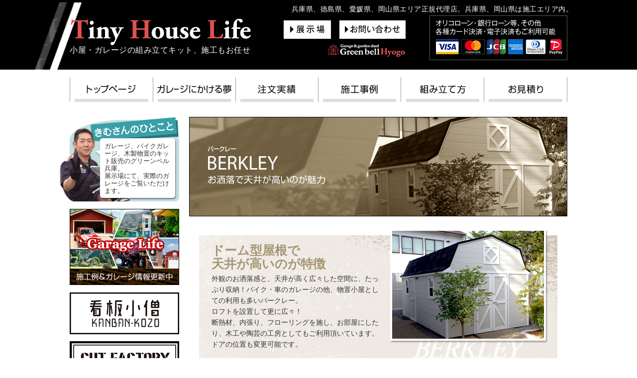

--- FILE ---
content_type: text/html
request_url: https://awaji-greenbell.com/product/berkley.html
body_size: 8174
content:
<!DOCTYPE html PUBLIC "-//W3C//DTD XHTML 1.0 Transitional//EN" "http://www.w3.org/TR/xhtml1/DTD/xhtml1-transitional.dtd">
<html xmlns="http://www.w3.org/1999/xhtml">
<head>
<meta http-equiv="Content-Type" content="text/html; charset=utf-8" />
<meta name="keywords" content="物置,バイクガレージ,ガレージ，カーガレージ，ガレージハウス，木製物置，小屋，木製ガレージ，キットガレージ，キットハウス">
<meta name="description" content="あなたの家にもかっこいいガレージどうですか？ガレージ、バイクガレージの事ならグリーンベル兵庫へ">
<title>グリーンベル兵庫｜BERKLEY</title>
<link rel="stylesheet" href="../css/style.css" type="text/css" />
<link rel="stylesheet" href="../css/lightbox.css" type="text/css" />
<script src="../js/jquery-1.11.2.min.js"></script>
<script type="text/javascript" src="../js/scripts.js"></script>
<script type="text/javascript" src="../js/lightbox.min.js"></script>
	
	<script type="text/javascript" src="https://ajax.googleapis.com/ajax/libs/jquery/1.7.1/jquery.min.js"></script>
	<script src="//code.jquery.com/jquery-2.2.4.min.js"></script>
	<script>
	//共通パーツ読み込み
	  $(function() {
		   $("#headerbox").load("header.html");
	});
	</script>	
	<script>
	//共通パーツ読み込み
	  $(function() {
		   $("#sidebox").load("side.html");
	});
	</script>
	<script>
	//共通パーツ読み込み
	  $(function() {
		   $("#footerbox").load("footer.html");
	});
	</script>
</head>

<body>
<div class="wrap" id="pagetop">

  <!-- ヘッダー-->
	<div id="headerbox"></div>  

  <!-- メイン -->
  <div id="main">

    <!-- サイド -->
	<div id="sidebox"></div>  

    <!-- メインコンテンツ -->
	<div id="main-content" class="berkley">
	
	  <h2 class="pro_page_tit">BERKLEY お洒落で天井が高いのが魅力</h2>
	  
	  <div class="pro_textbox_01">
		  <h3>ドーム型屋根で<br />天井が高いのが特徴</h3>
		  <p>
			外観のお洒落感と、天井が高く広々した空間に、たっぷり収納！バイク・車のガレージの他、物置小屋としての利用も多いバークレー。<br />
			ロフトを設置して更に広々！<br />
			断熱材、内張り、フローリングを施し、お部屋にしたり、木工や陶芸の工房としてもご利用頂いています。<br />
			ドアの位置も変更可能です。<br />
			</p>
		  <h4>バークレーの図面</h4>
		  <div class="pro_imgbox_01"><img src="../images/product/berk_img_01.gif" alt="バークレーの図面" /></div>
	  </div>
	  
	  <div class="pro_textbox_02">
		  <h5>バークレーのおすすめ使用方法</h5>
		  <p>
		ガレージ、カーガレージ、バイクガレージ、木工工房<br />喫茶店、趣味の部屋、別荘の物置、ランドリー部屋など
		  </p>
	  </div>
	  
	  
		<div class="pro_box_in">
          <ul class="pro-list1 clearfix">
            <li>
              <a href="../images/example/berkley/berkley001.jpg" rel="lightbox"><img src="../images/example/berkley/berkley001.jpg" alt="ガレージ" width="600" height="424" border="0" class="jquery-hover mb10" /></a>
			  <p>ガレージ</p>
            </li>
            <li>
              <a href="../images/example/berkley/berkley002.jpg" rel="lightbox"><img src="../images/example/berkley/berkley002.jpg" alt="バイクガレージ" width="200" height="160" border="0" class="jquery-hover mb10" /></a>
			  <p>バイクガレージ</p>
            </li>
			 <li>
              <a href="../images/example/berkley/berkley003.jpg" rel="lightbox"><img src="../images/example/berkley/berkley003.jpg" alt="物置小屋" width="200" height="160" border="0" class="jquery-hover mb10" /></a>
			  <p>物置小屋</p>
            </li>
			 <li>
              <a href="../images/example/berkley/berkley004.jpg" rel="lightbox"><img src="../images/example/berkley/berkley004.jpg" alt="物置小屋" width="600" height="424" border="0" class="jquery-hover mb10" /></a>
			  <p>趣味の工房</p>
            </li>
          </ul>
		</div>
		
		
	  <div class="pro_textbox_03">
		  <h6>仕様</h6>
		  
          <table class="public-tbl mb15">
            <tr>
              <th width="171" class="w100">床外寸法（W×D）</th>
              <td width="615">3050mm×3050mm（2.8坪）～</td>
            </tr>
            <tr>
              <th>建物外寸法（W×D）</th>
              <td>3107mm×3107mm～</td>
            </tr>
            <tr>
              <th>内部壁高</th>
              <td>1844mm</td>
            </tr>
            <tr>
              <th>内部最後部高</th>
              <td>3002mm</td>
            </tr>
            <tr>
              <th>開口サイズ（W×H）</th>
              <td>1628mm×1730mm</td>
            </tr>
            <tr>
              <th>外壁</th>
              <td>Smart Side Panel（10mm厚）</td>
            </tr>
            <tr>
              <th>躯体</th>
              <td>2×4フレーミング</td>
            </tr>
            <tr>
              <th>屋根葺材</th>
              <td>アスファルトシングル</td>
            </tr>
          </table>
    
	
          <table class="public-tbl">
           <tr>
             <th class="spec-cell">バークレー</th>
             <th class="spec-cell" colspan="2">サイズ</th>
             <th class="spec-cell">面積</th>
			 <th class="spec-cell">本体重量</th>
           </tr>
           <tr>
             <td class="spec-cell2">単位</td>
             <td class="tcenter spec-cell3">フィート</td>
             <td class="tcenter spec-cell2">mm</td>
             <td class="tcenter spec-cell2">坪（㎡）</td>
			 <td class="tcenter spec-cell2">kg</td>
           </tr>
           <tr>
             <td class="spec-cell2">基本サイズ</td>
             <td class="tcenter">10×10</td>
             <td class="tcenter">3,050×3,050</td>
             <td class="tcenter">2.8<br>（9.3）</td>
			 <td class="tcenter">526</td>
           </tr>
           <tr>
             <td class="spec-cell2">基本サイズ<br />＋<br />1スパン延長</td>
             <td class="tcenter">10×14</td>
             <td class="tcenter">3,050×4,270</td>
             <td class="tcenter">3.9<br>（13.0）</td>
			 <td class="tcenter">652</td>
           </tr>
		   <tr>
             <td class="spec-cell2">基本サイズ<br />＋<br />2スパン延長</td>
             <td class="tcenter">10×18</td>
             <td class="tcenter">3,050×5,490</td>
             <td class="tcenter">5.1<br>（16.7）</td>
			 <td class="tcenter">778</td>
           </tr>
		   <tr>
             <td class="spec-cell2">スパン延長</td>
             <td class="tcenter">10×4</td>
             <td class="tcenter">3,050×1,220</td>
             <td class="tcenter">1.1<br>（3.7）</td>
			 <td class="tcenter">129</td>
           </tr>
         </table>
			  
          <p class="pro_text_cyui">
           ※1スパンごとに4フィート（1.2m）ずつ延長可能。<br>
		   ※キット価格には、「床材」と「屋根材」が含まれております。<br>
           ※外壁の色はペンキ塗付したものです。（水性ペンキをご用意下さい）<br>
           ※窓・アーミッシュオーバーハングはオプションです。<br>
		   ※10㎡を超えるサイズの製品については、建築確認申請が必要な場合があります。<br>
		   ※ドアノブ1個につき、鍵2個セット（鍵のみをご用意することができません。 ）
          </p>
		</div>
		
		
    <!-- フッター -->
	<div id="footerbox"></div>  

	  
	  
    </div><!-- /#side -->
	
	<div class="clear"></div>

  </div><!-- /#main -->

  <!-- フッター -->
  <div id="footer">
    <div id="totop_wrap">
	  <div id="totop"><a href="#pagetop">PAGE TOP</a></div>
	</div>
    <div id="footer_box">
	  <div id="f-logo">グリーンベル兵庫</div>
	  <div id="copyright">Copyright © 2015 Green bell Kinki. All Rights Reserved.</div>
	</div>
  </div><!-- /#footer -->

</div><!-- /#wrap -->
</body>
</html>


--- FILE ---
content_type: text/html
request_url: https://awaji-greenbell.com/product/header.html
body_size: 1475
content:
  <!-- ヘッダー-->
  <div id="header">
    <div class="h-box">
		<p class="area">兵庫県、徳島県、愛媛県、岡山県エリア正規代理店。兵庫県、岡山県は施工エリア内。</p>

		
	<div class="h-logobox alpha">	
		<h1><a href="../index.html">グリーンベル兵庫</a></h1>
		<p>小屋・ガレージの組み立てキット、施工もお任せ</p>
	</div>
		
	<div class="h-bnbox">
		<div class="h-bnbox_01">
			<a href="#top_access"><img src="../images/common/h_bn_01.gif" alt="展示場" /></a>
		</div>
		<div class="h-bnbox_02">
			<a href="#top_contact"><img src="../images/common/h_bn_02.gif" alt="お問い合わせ" /></a>
		</div>
		<div class="clear"></div>
		<div class="h-bnbox_03">
			<img src="../images/common/h_logo_greenbell.gif" alt="グリーンベル兵庫" />
		</div>
	</div>	
		
		
	<div class="h-paybox"></div>	
	<div class="clear"></div>	
  </div>
	  
	  
	<div id="g-nav">
	  <ul>
	    <li id="g-nav_01"><a href="../index.html">トップページ</a></li>
		<li id="g-nav_02"><a href="../dream/index.html">ガレージにかける夢</a></li>
		<li id="g-nav_03"><a href="../performance/index.html">注文実績</a></li>
		<li id="g-nav_04"><a href="../example/index.html">施工事例</a></li>
		<li id="g-nav_05"><a href="../setup/index.html">組み立て方</a></li>
		<li id="g-nav_06"><a href="../pay/index.html">お見積り</a></li>
		  <div class="clear"></div>
	  </ul>
	</div>
  </div><!-- /#header -->	


--- FILE ---
content_type: text/html
request_url: https://awaji-greenbell.com/product/side.html
body_size: 4645
content:
	<div id="side">
	  <div id="side_comment">
	    <p>ガレージ、バイクガレージ、木製物置のキット販売のグリーンベル兵庫。<br />展示場にて、実際のガレージをご覧いただけます。</p>
	  </div>	  <div id="side_bn_blog">
		  <a href="http://www.awaji-greenbell.com/blog/" target="_blank"><img src="../images/top/top_bn_blog.jpg" alt="施工例＆ガレージ情報更新中" /></a>
	  </div>
		
	  	  <div class="top_bn_onlineshop"><a href="http://www.awaji-ds.com/" target="_blank"><img src="../images/top/f_banner01.jpg" alt="看板小僧" /></a></div>
		
	  	  <div class="top_bn_onlineshop"><a href="https://www.awaji-kakou.com/shop/html/" target="_blank"><img src="../images/top/f_banner05.jpg" alt="きむさんのカット工房" /></a></div>
		
	  	  <div class="top_bn_onlineshop"><a href="https://www.group-kimura.jp/" target="_blank"><img src="../images/top/f_banner04.jpg" alt="木村塗装" /></a></div>
	  
	  
	  <div id="side_news">
		  <div class="side_news_tit"></div>
		 <div class="side_news">
			<div id="scroll_box"> 
			<ul>
				<li><strong>2025</strong> <br>兵庫県神戸市西区　ワークスガレージ</li>
				<li><strong>2025</strong> <br>兵庫県垂水区　Style04</li>
				<li><strong>2025</strong> <br>岡山県倉敷市　ピットガレージ</li>
				<li><strong>2025</strong> <br>岡山県倉敷市　マジェスティック</li>
				<li><strong>2025</strong> <br>兵庫県加古川市　その他</li>
				<li><strong>2024</strong> <br>兵庫県加古川市　その他</li>
				<li><strong>2024</strong> <br>兵庫県洲本市　ワークスガレージ</li>
				<li><strong>2024</strong> <br>兵庫県赤穂市　ランカスターバイクガレージ</li>
				<li><strong>2024</strong> <br>兵庫県洲本市　ランカスター</li>
				<li><strong>2024</strong> <br>岡山県倉敷市　ワークスガレージ</li>
				<li><strong>2023</strong> <br>兵庫県姫路市　ワークスガレージ</li>
				<li><strong>2023</strong> <br>香川県観音寺市　ワークスガレージ</li>
				<li><strong>2023</strong> <br>兵庫県神戸市　ワークスガレージ</li>
				<li><strong>2022</strong> <br>兵岡山県久米郡美咲町　Style03</li>
				<li><strong>2022</strong> <br>兵庫県南あわじ市　ワークスガレージ</li>
				<li><strong>2021</strong> <br>兵庫県神戸市　ブラッドフォード</li>
				<li><strong>2021</strong> <br>大阪府堺市　サンタモニカ</li>
				<li><strong>2021</strong> <br>兵庫県豊岡市　ランカスターバイクガレージ</li>
				<li><strong>2021.07</strong> <br>兵庫県洲本市　ランカスター</li>
				<li><strong>2021.06</strong> <br>神戸市北区　サマーセット</li>
				<li><strong>2021.06</strong> <br>和歌山県紀川市　ワークスガレージ</li>
				<li><strong>2021.06</strong> <br>兵庫県神戸市北区　ブラッドフォード</li>
				<li><strong>2021.05</strong> <br>香川県高松市　ワークスガレージ</li>
				<li><strong>2021.05</strong> <br>香川県観音寺市　スタッコ10</li>
				<li><strong>2021.05</strong> <br>兵庫県淡路市　style03</li>
				<li><strong>2021.04</strong> <br>大阪府貝塚市　サマーセット</li>
				<li><strong>2021.04</strong> <br>兵庫県神戸市北区　style01</li>
				<li><strong>2021.03</strong> <br>徳島県阿南市　style01</li>
				<div class="clear"></div>
			</ul>
			 </div> 
		 </div> 
	  </div>

	  
	  <div id="side_bn"><ul>
		  <li id="side_bn_01" class="alpha"><a href="../dream/index.html" title="ガレージにかける夢">ガレージにかける夢</a></li>
		  <li id="side_bn_08" class="alpha"><a href="../performance/index.html" title="お客様注文実績">お客様注文実績</a></li>					  
		  <li id="side_bn_02" class="alpha"><a href="../women/index.html" title="女性に人気はこれ">女性に人気はこれ</a></li>
		  <li id="side_bn_03" class="alpha"><a href="../example/index.html" title="施工事例">施工事例</a></li>
		  <li id="side_bn_07" class="alpha"><a href="../option/index.html" title="オプション">オプション</a></li>
		  <li id="side_bn_04" class="alpha"><a href="../setup/index.html" title="作り方">作り方</a></li>
		  <li id="side_bn_05" class="alpha"><a href="../pay/index.html" title="見積り依頼">見積り依頼</a></li>
		  <li id="side_bn_06" class="alpha"><a href="../company/index.html" title="輸入元">輸入元</a></li>
		  <li id="side_bn_09" class="alpha"><a href="../qa/index.html" title="よくある質問">よくある質問</a></li>
		</ul>
</div>
    </div>

--- FILE ---
content_type: text/html
request_url: https://awaji-greenbell.com/product/footer.html
body_size: 2790
content:
	  <div class="top_cont-box" id="top_access">
	    <div class="top_cont-tit" id="top_cont-tit_02">展示場案内</div>
		<div id="top_access_text">
		<p>
			展示場にて、グリーンベルの完成品ガレージを展示しております。<br />
			是非お気軽にご来場ください。<br />
			<br />
			<strong>&#9632;グリーンベル兵庫 淡路島展示場</strong><br />
			<span>※土日祝の見学も事前予約で対応可能の場合有</span><br />
			営業時間:9:00～17:00（平日）<br />
			住所:〒656-0054 兵庫県洲本市宇原716-1<br />
			TEL:0799-22-6676
			</p>
		</div>
		<div id="top_access_map">
			<iframe src="https://www.google.com/maps/embed?pb=!1m18!1m12!1m3!1d1647.3548109844016!2d134.8678713451101!3d34.33241373845162!2m3!1f0!2f0!3f0!3m2!1i1024!2i768!4f13.1!3m3!1m2!1s0x3554afe0c8c20763%3A0xfb6e37590d1236f1!2z44CSNjU2LTAwNTQg5YW15bqr55yM5rSy5pys5biC5a6H5Y6f77yX77yR77yW4oiS77yR!5e0!3m2!1sja!2sjp!4v1568990443438!5m2!1sja!2sjp" width="740" height="340" frameborder="0" style="border:0;" allowfullscreen=""></iframe>	
		</div>
		<div class="clear"></div>  
		  
	  
		<div id="top_access_text02">
		<p>
			<strong>&#9632;愛媛展示場</strong><br />
			住所:〒791-1114 愛媛県松山市井門町74-1<br />株式会社松井建設南支店内<br />
			営業時間:10:00～17:30<br />
			定休日:毎週水曜日<br />
			TEL:0120-373-433<br />
			</p>
		</div>
		<div id="top_access_map02">
			<iframe src="https://www.google.com/maps/embed?pb=!1m18!1m12!1m3!1d3315.595825848207!2d132.78305121520842!3d33.796933980676165!2m3!1f0!2f0!3f0!3m2!1i1024!2i768!4f13.1!3m3!1m2!1s0x354fef32d70b9175%3A0x3d62e8de7502607b!2z44CSNzkxLTExMTQg5oSb5aqb55yM5p2-5bGx5biC5LqV6ZaA55S677yX77yU4oiS77yR!5e0!3m2!1sja!2sjp!4v1617619620304!5m2!1sja!2sjp" width="100%" height="200" style="border:0;" allowfullscreen="" loading="lazy"></iframe>
		</div>
		<div class="clear"></div>  
		<p class="top_cont-box-area">※兵庫県、徳島県、愛媛県、岡山県エリア正規代理店。兵庫県、岡山県は施工エリア内。</p>  

	  </div>
	
	
	  <div class="top_cont-box" id="top_contact">
	    <div class="top_cont-tit" id="top_cont-tit_03">お問い合わせ</div>
		商品、展示に関するお問い合わせは、下記のお問い合わせ先までご連絡ください。<br />
		<br />
		<div class="top_contact_box" id="top_contact_01">
		  <div class="top_contact_inner">
		    <div class="top_contact_name"><strong>(株)ドリームサポート</strong>（グリーンベル正規代理店）</div>
		  〒656-0054 兵庫県洲本市宇原716-1<br />
		  TEL:0799-22-6676（平日9:00～17:00まで）／ FAX:0799-24-6025<br />
		  E-mail：<a href="mailto:info@awaji-ds.com">info@awaji-ds.com</a></div>
		</div>
	  </div>

--- FILE ---
content_type: text/css
request_url: https://awaji-greenbell.com/css/style.css
body_size: 78616
content:
@charset "utf-8";


/* Reset
-------------------------------------------------------- */
html, body, div, span, applet, object, iframe,
h1, h2, h3, h4, h5, h6, p, blockquote, pre,
a, abbr, acronym, address, big, cite, code,
del, dfn, em, img, ins, kbd, q, s, samp,
small, strike, strong, sub, sup, tt, var,
b, u, i, center,
dl, dt, dd, ol, ul, li,
fieldset, form, label, legend,
table, caption, tbody, tfoot, thead, tr, th, td,
article, aside, canvas, details, embed,
figure, figcaption, footer, header, hgroup,
menu, nav, output, ruby, section, summary,
time, mark, audio, video {
	margin: 0;
	padding: 0;
	border: 0;
	font-style:normal;
	font-weight: normal;
	font-size: 100%;
	vertical-align: baseline;
}

article, aside, details, figcaption, figure,
footer, header, hgroup, menu, nav, section {
	display: block;
}

html{
    overflow-y: scroll;
}

blockquote, q {
	quotes: none;
}

blockquote:before, blockquote:after,
q:before, q:after {
	content: '';
	content: none;
}

input, textarea,{
	margin: 0;
	padding: 0;
}

ol, ul{
    list-style:none;
}

table{
    border-collapse: collapse; 
    border-spacing:0;
}

caption, th{
    text-align: left;
}

a:focus {
	outline:none;
}

.inline_block {  
	display: inline-block;  
	*display: inline;  
	*zoom: 1;  
}

a:hover img {
  opacity: 0.7;
  filter: alpha(opacity=70);
  -ms-filter: "alpha(opacity=70)";
}



/* Style
-------------------------------------------------------- */

a {
	color:#B69773;
}
a:hover {
	color:#CFB99D;
}


/* Common Class
-------------------------------------------------------- */

.clear {
	clear:both;
	height:0;
	line-height:1;
}

.clearfix:after {
	content: "."; 
	display: block;
	clear: both;
	height: 0;
	visibility: hidden;
}

.clearfix {
	min-height: 1px;
}

* html .clearfix {
	height: 1px;
	/*¥*//*/
	height: auto;
	overflow: hidden;
	/**/
}

.clearfix {
    display: block;
}




/* layout
-------------------------------------------------------- */
body {
	color:#333;
	font-family: "Hiragino Kaku Gothic ProN", Meiryo, sans-serif;
}

.wrap {
	border-top:solid 5px #000;
}

#main {
	width:1000px;
	margin:0 auto;
}
#side {
	float:left;
	width:220px;
}
#main-content {
	width:760px;
	float:right;
}

.fleft { float: left;}
.fright { float: right;}

.mb30 { margin-bottom: 30px;}
.mb20 { margin-bottom:20px; }




/* header
-------------------------------------------------------- */
#header {
	width:100%;
	height:220px;
	margin:0 auto 10px;
	position:relative;
	background:url(../images/common/h_bk.gif) center top repeat-x;
}

.h-box {
	width:1052px;
	height:140px;
	margin:0 auto;
	position:relative;
}
.h-logobox {
	width:370px;
	padding: 25px 0 0 26px;
	float: left;
}
#header h1 a {
	display:block;
	width:367px;
	height:55px;
	padding: 0;
	text-indent:-9999px;
	background:url(../images/common/h_logo.png) right bottom no-repeat;
}
#header p {
	font-weight: 500;
	letter-spacing: .5px;
	color: #fff;
}

.h-box p.area {
	width: 1022px;
    padding: 5px 0 0 0;
    margin: 0 auto -15px auto;
	font-size: 14px;
	line-height: 120%;
	text-align: right;
}

.h-bnbox {
	width:245px;
	padding: 30px 0 0 60px;
	float: left;
}
.h-bnbox .h-bnbox_01 {
	width:95px;
	padding: 0;
	float: left;
}
.h-bnbox .h-bnbox_02 {
	width: 133px;
	padding: 0;
	float: right;
}
.h-bnbox .h-bnbox_03 {
	width: 156px;
	padding: 10px 0 0 0;
	float: right;
}

.h-paybox {
	width:277px;
	height: 90px;
	padding: 20px 26px 0 0;
	background:url(../images/common/h_pay.png) left bottom no-repeat;
	float: right;
}

#h-nev {
	width:250px;
	height:55px;
	position:absolute;
	right:10px;
	top:0;
}
#h-nev ul li {
	height:55px;
	float:right;
}
#h-nev ul li a {
	display:block;
	height:55px;
	text-indent:-9999px;
}
#h-nev ul li#h-nav_contact a {
	margin-left:30px;
	width:120px;
	background:url(../images/common/h-nav_02.png) left top no-repeat;
}
#h-nev ul li#h-nav_access a {
	width:100px;
	background:url(../images/common/h-nav_01.png) left top no-repeat;
}

#g-nav {
	width:1000px;
	height:60px;
	margin:10px auto 15px auto;
}
#g-nav ul li {
	height:60px;
	float:left;
}
#g-nav ul li a {
	display:block;
	height:60px;
	text-indent:-9999px;
	background-image:url(../images/common/g-nav.gif);
	background-repeat:no-repeat;
}
#g-nav ul li#g-nav_01 a {
	width:168px;
	background-position:0 0;
}
#g-nav ul li#g-nav_02 a {
	width:166px;
	background-position:-168px 0;
}
#g-nav ul li#g-nav_03 a {
	width:166px;
	background-position:-334px 0;
}
#g-nav ul li#g-nav_04 a {
	width:166px;
	background-position:-500px 0;
}
#g-nav ul li#g-nav_05 a {
	width:167px;
	background-position:-666px 0;
}
#g-nav ul li#g-nav_06 a {
	width:167px;
	background-position:-833px 0;
}
#g-nav ul li#g-nav_01 a:hover {
	background-position:0 -120px;
}
#g-nav ul li#g-nav_02 a:hover {
	background-position:-168px -120px;
}
#g-nav ul li#g-nav_03 a:hover {
	background-position:-334px -120px;
}
#g-nav ul li#g-nav_04 a:hover {
	background-position:-500px -120px;
}
#g-nav ul li#g-nav_05 a:hover {
	background-position:-666px -120px;
}
#g-nav ul li#g-nav_06 a:hover {
	background-position:-833px -120px;
}
#g-nav ul li#g-nav_01.current a {
	background-position:0 -60px;
}
#g-nav ul li#g-nav_02.current a {
	background-position:-168px -60px;
}
#g-nav ul li#g-nav_03.current a {
	background-position:-334px -60px;
}
#g-nav ul li#g-nav_04.current a {
	background-position:-500px -60px;
}
#g-nav ul li#g-nav_05.current a{
	background-position:-666px -60px;
}
#g-nav ul li#g-nav_06.current a{
	background-position:-833px -60px;
}


/* side
-------------------------------------------------------- */

#side_comment {
	width:240px;
	height:170px;
	margin:0 0 15px -20px;
	position:relative;
	background:url(../images/common/side_comment_bg.jpg) left top no-repeat;
}
#side_comment p {
	width:135px;
	height:110px;
	position:absolute;
	left:90px;
	top:51px;
	font-size:13px;
	line-height:1.2em;
}

#side_bn_blog { margin: 0 0 15px 0; }


#side_bn { margin: 15px 0 0 0; }
#side_bn ul li {
	width:220px;
	height:70px;
	margin:0 0 5px 0;
}
#side_bn ul li a {
	display:block;
	width:220px;
	height:70px;
	text-indent:-9999px;
}
#side_bn ul li#side_bn_01 a {
	background:url(../images/common/side_bn_01.jpg) left top no-repeat;
}
#side_bn ul li#side_bn_02 a {
	background:url(../images/common/side_bn_02.jpg) left top no-repeat;
}
#side_bn ul li#side_bn_03 a {
	background:url(../images/common/side_bn_03.jpg) left top no-repeat;
}
#side_bn ul li#side_bn_04 a {
	background:url(../images/common/side_bn_04.jpg) left top no-repeat;
}
#side_bn ul li#side_bn_05 a {
	background:url(../images/common/side_bn_05.jpg) left top no-repeat;
}
#side_bn ul li#side_bn_06 a {
	background:url(../images/common/side_bn_06.jpg) left top no-repeat;
}
#side_bn ul li#side_bn_07 a {
	background:url(../images/common/side_bn_07.jpg) left top no-repeat;
}
#side_bn ul li#side_bn_08 a {
	background:url(../images/common/side_bn_08.jpg) left top no-repeat;
}
#side_bn ul li#side_bn_09 a {
	background:url(../images/common/side_bn_09.jpg) left top no-repeat;
}

.side_news{
  background-color: #ddf8ff;
  border: 1px solid #000;
  padding: 15px 12px 15px 8px;	
}

.side_news_tit {
	background:url(../images/top/top_news.gif) center top no-repeat;
	width: 220px;
	height: 41px;
}

#scroll_box ul{
  width: 180px;
  margin: 0 auto;
}

#scroll_box ul li{
  font-size: 15px;
  line-height: 18px;
  padding: 0 0 8px 0;
}

#scroll_box ul li strong{ font-weight: 900; }

#scroll_box {
  width: 195px;
  height: 220px;
  padding: 0 10px 0 0;
  overflow-y: scroll;
  overflow-x: hidden;
  white-space: normal;
}

#scroll_box::-webkit-scrollbar {
  width: 8px;
  height: 10px;
}

/* スクロールの背景の設定 */
#scroll_box::-webkit-scrollbar-track {
  border-radius: 5px;
  box-shadow: 0 0 3px #aaa inset;
}

/* スクロールのつまみ部分の設定 */
#scroll_box::-webkit-scrollbar-thumb {
  border-radius: 5px;
  background: #cccccc;
}


/* footer
-------------------------------------------------------- */

#footer {
	width:100%;
	height:;
	background:#000;
}
#totop_wrap {
	width:100%;
	height:60px;
	margin:0 auto;
	background:#fff;
}
#totop {
	width:1000px;
	height:60px;
	margin:0 auto;
	background:#fff;
}
#totop a {
	display:block;
	width:104px;
	height:50px;
	float:right;
	text-indent:-9999px;
	background:url(../images/common/totop.gif) center top no-repeat;
}
#footer_box {
	width:1000px;
	height:90px;
	margin:0 auto;
	position:relative;
	background:#000;
}
#f-logo {
	width:380px;
	height:90px;
	text-indent:-9999px;
	background:url(../images/common/f-logo.gif) left top no-repeat;
}
#copyright {
	color:#fff;
	position:absolute;
	bottom:10px;
	right:0;
	font-size:12px;
	color:#ccc;
}


/* Toppage
-------------------------------------------------------- */

#main-img {
	margin:0 0 30px 0;
}

#main-voice {
	width: 760px;
	min-height: 300px;
	background:url(../images/top/top_voice_bk.png) center top no-repeat;
	text-align: center;
}

#main-voice ul{
	width: 730px;
	margin: 0 auto;
	padding: 60px 0 0 0;
}
#main-voice ul li{
	width: 31.33333%;
	margin: 0 1%;
	background-color: #fff;
	float: left;
	box-shadow: 0 4px 4px 0 rgba(0, 0, 0, .3);
}
#main-voice ul li img{
	width: 92%;
	margin: 0 auto;
	padding: 10px 0 0 0;
}
#main-voice ul li p{
	font-size: 13px;
	line-height: 20px;
	color: #000;
	padding: 4px 0 5px 0;
	text-decoration: none;
}
#main-voice a{
	text-decoration: none;
}
.top_voice_bn{ margin: 15px 0 0 0; }


#top_bn_shello {
	margin:0 0 20px 0;
	text-align: center;
}
#top_bn_shello p{
	font-size: 18px;
    line-height: 18px;
    font-weight: 600;
    color: #000;
    padding: 15px 0 8px 0;
}

p.top_cont-box-area {
	margin:0 0 15px 0;
	color: #E93674;
}


.top_cont-box {
	margin:0 0 15px 0;
}
.top_cont-box span{
	font-size: 90%;
	color: #E93674;
}
.top_cont-tit {
	width:760px;
	height:50px;
	margin:50px 0 25px 0;
	text-indent:-9999px;
}
#top_cont-tit_01 {
	background:url(../images/top/top_cont-tit_01.gif) left top no-repeat;
}
#top_cont-tit_02 {
	background:url(../images/top/top_cont-tit_02.gif) left top no-repeat;
}
#top_cont-tit_03 {
	background:url(../images/top/top_cont-tit_03.gif) left top no-repeat;
}

#top_product {
}
.top_product_box {
	width:373px;
	height:345px;
	margin:0 0 0 0;
	float:left;
	border:solid 1px #999;
}
.top_product_box p {
	padding:6px 5px;
	font-size:12px;
	line-height:1.3em;
}

.top_product_box img{
	float:left;
}

.top_product_bnlink { padding: 10px 0 0 0; }


.top_product_box_01 {
	width:370px;
	height:250px;
	margin:0 0 10px 0;
	float:left;
	border:solid 1px #999;
	background:url(../images/top/top_product_01.jpg) left top no-repeat;
}
.top_product_box_01 p{
	width:150px;
	padding:85px 0 0 195px;
	font-size:12px;
	line-height:1.3em;
}
.top_product_box_01 span{ color:#CC0000; border-bottom: 1px #CC0000 dotted;}

.top_product_box_02 {
	width:370px;
	height:250px;
	margin:0 0 10px 0;
	float:right;
	border:solid 1px #999;
	background:url(../images/top/top_product_02.jpg) left top no-repeat;
}
.top_product_box_02 p{
	width:150px;
	padding:85px 0 0 195px;
	font-size:12px;
	line-height:1.3em;
}
.top_product_box_02 span{ color:#CC0000; border-bottom: 1px #CC0000 dotted;}

.top_product_box_03 {
	width:370px;
	height:250px;
	margin:0 0 10px 0;
	float:left;
	border:solid 1px #999;
	background:url(../images/top/top_product_03.jpg) left top no-repeat;
}
.top_product_box_03 p{
	width:150px;
	padding:85px 0 0 195px;
	font-size:12px;
	line-height:1.3em;
}
.top_product_box_03 span{ color:#CC0000; border-bottom: 1px #CC0000 dotted;}

.top_product_box_04 {
	width:370px;
	height:250px;
	margin:0 0 10px 0;
	float:right;
	border:solid 1px #999;
	background:url(../images/top/top_product_04.jpg) left top no-repeat;
}
.top_product_box_04 p{
	width:150px;
	padding:85px 0 0 195px;
	font-size:12px;
	line-height:1.3em;
}
.top_product_box_04 span{ color:#CC0000; border-bottom: 1px #CC0000 dotted;}

.top_product_box_05 {
	width:370px;
	height:250px;
	margin:0 0 0 0;
	float:left;
	border:solid 1px #999;
	background:url(../images/top/top_product_05.jpg) left top no-repeat;
}
.top_product_box_05 p{
	width:150px;
	padding:85px 0 0 195px;
	font-size:12px;
	line-height:1.3em;
}
.top_product_box_05 span{ color:#CC0000; border-bottom: 1px #CC0000 dotted;}

.top_product_box_06 {
	width:370px;
	height:250px;
	margin:0 0 0 0;
	float:right;
	border:solid 1px #999;
	background:url(../images/top/top_product_06.jpg) left top no-repeat;
}
.top_product_box_06 p{
	width:150px;
	padding:85px 0 0 195px;
	font-size:12px;
	line-height:1.3em;
}
.top_product_box_06 span{ color:#CC0000; border-bottom: 1px #CC0000 dotted;}


#top_product_04 {
	margin:0;
}

#top_access_text {
	width:760px;
	min-height:200px;
	margin-bottom:15px;
	font-size:16px;
	line-height:1.4em;
	background:url(../images/top/top_access_img.jpg) right top no-repeat;
}

#top_access_text p{ padding: 25px 0 0 0; }
#top_access_text p strong{ font-size:20px; font-weight: 900; }

#top_access_text02 {
	width:370px;
	padding: 50px 0 0 0;
	min-height: 170px;
	font-size:16px;
	line-height:1.4em;
	float: left;
}
#top_access_text02 p{ padding: 25px 0 0 0; }
#top_access_text02 p strong{ font-size:20px; font-weight: 900; }

#top_access_map {
	padding:10px;
	background:url(../images/common/bg_br_line.gif) left top repeat;
	margin: 0 0 25px 0;
}
#top_access_map02 {
	width:370px;
	padding:10px;
	background:url(../images/common/bg_br_line.gif) left top repeat;
	margin: 0 0 25px 0;
	float: right;
}


.top_contact_box {
	padding:10px;
	font-size:17px;
	line-height:1.4em;
	background:url(../images/common/bg_br_line.gif) left top repeat;
}
.top_contact_inner {
	padding:15px 15px 10px;
	background:#fff;
}
.top_contact_box strong {
	font-size:24px;
	font-weight:bold;
}
.top_contact_box a {
	color:#333;
}
.top_contact_box a:hover {
	color:#9A744E;
}
#top_contact_01 {
}
#top_contact_02 {
	float:right;
	width:335px;
}

#top_contact_01 .top_contact_name {
	margin-bottom:10px;
}
#top_contact_02 .top_contact_name {
	height:40px;
	margin-bottom:10px;
	padding-top:10px;
}

ul.top_product_all {
	width: 760px;
	padding: 15px 0 0 0;
}

ul.top_product_all li {
    width: 240px;
	height: 100px;
    list-style: none;
    float: left;
    margin: 0 20px 20px 0;
    display: block;
}

ul.top_product_all li:nth-child(3n) {
    width: 240px;
	height: 100px;
    list-style: none;
    float: left;
    margin: 0 0 20px 0;
    display: block;
}

.top_bn_onlineshop {
	width: 220px;
	height: 83px;
	margin: 0 0 15px 0;
}

.top_bn_light {
	width: 220px;
	height: 155px;
	margin: 0 0 15px 0;
}




/* Pre
-------------------------------------------------------- */

#prepare {
	padding:30px;
	text-align:center;
}


/* Page
-------------------------------------------------------- */

h2.page_tit {
	margin-bottom:30px;
}

.bn_box_small {
	width:760px;
	margin: 0 0 25px 0;
}

.bn_box_small img{
	margin: 0;
	float: left;
}

.bn_box_small p{
	width:718px;
	margin: 0;
	padding: 5px 20px;
	font-size: 14px;
	text-align: center;
	border-bottom: 1px #000 solid;
	border-left: 1px #000 solid;
	border-right: 1px #000 solid;
}

.pro_bn_box_small {
	width:720px;
	margin: 0 auto 60px auto;
}

.pro_bn_box_small img{
	margin: 0;
	float: left;
}

.pro_bn_box_small p{
	width:678px;
	margin: 0;
	padding: 5px 20px;
	font-size: 13px;
	text-align: center;
	border-bottom: 1px #000 solid;
	border-left: 1px #000 solid;
	border-right: 1px #000 solid;
}

.pro_bn_box_small_text {
	width:720px;
	margin: 20px auto 15px 20px;
	font-size: 15px;
	color: #CC0000;
	font-weight: bold;
	padding: 0 0 0 40px;
	text-align: left;
	background:url(../images/small/small_icon01.gif) left top no-repeat;
}

.side_bn_box_small {
	width:220px;
	margin: -5px auto 15px auto;
}

.side_bn_box_small img{
	margin: 0;
	float: left;
}

.side_bn_box_small_text {
	width: 198px;
	margin: 0;
	padding: 5px 10px;
	font-size: 13px;
	line-height: 120%;
	text-align: left;
	border-bottom: 1px #000 solid;
	border-left: 1px #000 solid;
	border-right: 1px #000 solid;
}

.side_bn_box_small_text h2{
	margin: 0 0 5px 0;
	padding: 3px 10px 1px 10px;
	font-size: 18px;
	line-height: 120%;
	text-align: center;
	color: #CC0000;
	font-weight: bold;
	border-bottom: 1px #CC0000 dotted;
}




/* Dream
-------------------------------------------------------- */
.dream_box_01 {
	width:740px;
	height:350px;
	background:url(../images/dream/dream_bk_01.jpg) center top repeat;
	margin:0 0 0 20px;
}

.dream_box_02 {
	width:740px;
	height:340px;
	background:url(../images/dream/dream_bk_02.jpg) center top repeat;
	margin:0 0 0 20px;
}

.dream_box_03 {
	width:740px;
	height:340px;
	background:url(../images/dream/dream_bk_03.jpg) center top repeat;
	margin:0 0 0 20px;
}

.dream_box_04 {
	width:740px;
	height:230px;
	background:url(../images/dream/dream_img_01.jpg) center top repeat;
	margin:0 0 10px 20px;
}

.dream_box_05 {
	width:720px;
	height:auto;
	margin:0 20px 35px 20px;
	padding:0 0 20px 0;
	border-bottom:solid 1px #ead8ca;
}

.dream_box_01 h3{
	color:#eb3030;
	font-weight:bold;
	font-size:25px;
	margin:0 0 5px 30px;
	padding:40px 0 0 0;
	line-height:120%;
}

.dream_box_01 p{
	width:335px;
	font-size:15px;
	margin:0 0 5px 30px;
	padding:0 0 0 0;
	line-height:140%;
}

.dream_box_02 h3{
	color:#eb3030;
	font-weight:bold;
	font-size:25px;
	margin:0 0 5px 360px;
	padding:45px 0 0 0;
	line-height:120%;
}

.dream_box_02 p{
	width:330px;
	font-size:15px;
	margin:0 0 5px 360px;
	padding:0 0 0 0;
	line-height:140%;
}

.dream_box_03 h3{
	color:#eb3030;
	font-weight:bold;
	font-size:25px;
	margin:0 0 5px 30px;
	padding:45px 0 0 0;
	line-height:120%;
}

.dream_box_03 p{
	width:335px;
	font-size:15px;
	margin:0 0 5px 30px;
	padding:0 0 0 0;
	line-height:140%;
}

.dream_box_04 h3{
	text-indent:-9999px;
}


.dream_box_05_l {
	width:260px;
	height:auto;
	float:left;
}

.dream_box_05_r {
	width:445px;
	height:auto;
	float:right;
}

.dream_box_05_r h3{
	color:#8b5021;
	font-weight:bold;
	font-size:20px;
	margin:0 0 5px 0;
	padding:0;
	line-height:120%;
}

.dream_box_05_r p{
	font-size:15px;
	margin:0 0 5px 0;
	padding:0 0 0 0;
	line-height:140%;
}




/* Performance
-------------------------------------------------------- */

.performance_box_01 {
	margin: -50px auto 0 auto;
}

.performance_box_02 {
	margin: -5px auto 70px auto;
}

.performance_box_03 {
	border-bottom: #000 dotted 1px;
	padding: 20px;
	box-sizing: border-box;
	width: 100%;
}

.performance_box_03_l_01 {
	float: left;
	width: 360px;
}

.performance_box_03_r_01 {
	float: right;
	width: 340px;
}

.performance_table_01 {
	width: 100%;
}

.performance_table_01 th {
	width: 73px;
	vertical-align: top;
	padding: 0 0 7px 0;
	line-height: 100%;
}

.performance_table_01 td {
	padding: 3px 20px 0 10px;
	box-sizing: border-box;
	vertical-align: top;
	font-size: 14px;
	letter-spacing: -0.1px;
	line-height: 160%;
}

p.performance_table_01_down {
	padding: 10px 0 0 0;
	box-sizing: border-box;
	vertical-align: top;
	font-size: 14px;
	letter-spacing: -0.1px;
	line-height: 160%;
}

p.performance_table_01_down strong{ font-weight: 900; }


.flex-control-nav {
	margin: 12px 0 0 0;
}

.flex-control-nav li {
	float: left;
	width: 64px;
	height: 45px;
	margin: 0 10px 0 0;
}

.flex-control-nav li:nth-child(5) {
	margin: 0;
}

.flex-control-nav li a {
	color: rgba(0,0,0,0);
	display: block;
	width: 100%;
	height: 100%;
}

.flex-control-nav li:hover a {
	opacity: 0.7;
}

.flex-active {
	opacity: 0.7;
}

.flex-control-nav:after {
	content: "."; 
	display: block;
	clear: both;
	height: 0;
	visibility: hidden;
}

performance_01 .flex-control-nav li:first-child a {
	background: url(../images/performance/performance_slide01_s_01.jpg) no-repeat;
}
performance_01 .flex-control-nav li:nth-child(2) a {
	background: url(../images/performance/performance_slide01_s_02.jpg) no-repeat;
}

performance_02 .flex-control-nav li:first-child a {
	background: url(../images/performance/performance_slide02_s_01.jpg) no-repeat;
}
performance_02 .flex-control-nav li:nth-child(2) a {
	background: url(../images/performance/performance_slide02_s_02.jpg) no-repeat;
}
performance_02 .flex-control-nav li:nth-child(3) a {
	background: url(../images/performance/performance_slide02_s_03.jpg) no-repeat;
}

performance_03 .flex-control-nav li:first-child a {
	background: url(../images/performance/performance_slide03_s_01.jpg) no-repeat;
}

performance_04 .flex-control-nav li:first-child a {
	background: url(../images/performance/performance_slide04_s_01.jpg) no-repeat;
}
performance_04 .flex-control-nav li:nth-child(2) a {
	background: url(../images/performance/performance_slide04_s_02.jpg) no-repeat;
}

performance_05 .flex-control-nav li:first-child a {
	background: url(../images/performance/performance_slide05_s_01.jpg) no-repeat;
}
performance_05 .flex-control-nav li:nth-child(2) a {
	background: url(../images/performance/performance_slide05_s_02.jpg) no-repeat;
}
performance_05 .flex-control-nav li:nth-child(3) a {
	background: url(../images/performance/performance_slide05_s_03.jpg) no-repeat;
}
performance_05 .flex-control-nav li:nth-child(4) a {
	background: url(../images/performance/performance_slide05_s_04.jpg) no-repeat;
}
performance_05 .flex-control-nav li:nth-child(5) a {
	background: url(../images/performance/performance_slide05_s_05.jpg) no-repeat;
}

performance_06 .flex-control-nav li:first-child a {
	background: url(../images/performance/performance_slide06_s_01.jpg) no-repeat;
}
performance_06 .flex-control-nav li:nth-child(2) a {
	background: url(../images/performance/performance_slide06_s_02.jpg) no-repeat;
}

performance_07 .flex-control-nav li:first-child a {
	background: url(../images/performance/performance_slide07_s_01.jpg) no-repeat;
}
performance_07 .flex-control-nav li:nth-child(2) a {
	background: url(../images/performance/performance_slide07_s_02.jpg) no-repeat;
}

performance_10 .flex-control-nav li:first-child a {
	background: url(../images/performance/performance_slide10_s_01.jpg) no-repeat;
}
performance_10 .flex-control-nav li:nth-child(2) a {
	background: url(../images/performance/performance_slide10_s_02.jpg) no-repeat;
}
performance_10 .flex-control-nav li:nth-child(3) a {
	background: url(../images/performance/performance_slide10_s_03.jpg) no-repeat;
}
performance_10 .flex-control-nav li:nth-child(4) a {
	background: url(../images/performance/performance_slide10_s_04.jpg) no-repeat;
}
performance_10 .flex-control-nav li:nth-child(5) a {
	background: url(../images/performance/performance_slide10_s_05.jpg) no-repeat;
}

performance_11 .flex-control-nav li:first-child a {
	background: url(../images/performance/performance_slide11_s_01.jpg) no-repeat;
}

performance_12 .flex-control-nav li:first-child a {
	background: url(../images/performance/performance_slide12_s_01.jpg) no-repeat;
}
performance_12 .flex-control-nav li:nth-child(2) a {
	background: url(../images/performance/performance_slide12_s_02.jpg) no-repeat;
}
performance_12 .flex-control-nav li:nth-child(3) a {
	background: url(../images/performance/performance_slide12_s_03.jpg) no-repeat;
}
performance_12 .flex-control-nav li:nth-child(4) a {
	background: url(../images/performance/performance_slide12_s_04.jpg) no-repeat;
}

performance_13 .flex-control-nav li:first-child a {
	background: url(../images/performance/performance_slide13_s_01.jpg) no-repeat;
}
performance_13 .flex-control-nav li:nth-child(2) a {
	background: url(../images/performance/performance_slide13_s_02.jpg) no-repeat;
}
performance_13 .flex-control-nav li:nth-child(3) a {
	background: url(../images/performance/performance_slide13_s_03.jpg) no-repeat;
}

performance_14 .flex-control-nav li:first-child a {
	background: url(../images/performance/performance_slide14_s_01.jpg) no-repeat;
}
performance_14 .flex-control-nav li:nth-child(2) a {
	background: url(../images/performance/performance_slide14_s_02.jpg) no-repeat;
}

performance_15 .flex-control-nav li:first-child a {
	background: url(../images/performance/performance_slide15_s_01.jpg) no-repeat;
}
performance_15 .flex-control-nav li:nth-child(2) a {
	background: url(../images/performance/performance_slide15_s_02.jpg) no-repeat;
}

performance_16 .flex-control-nav li:first-child a {
	background: url(../images/performance/performance_slide21_s_01.jpg) no-repeat;
}
performance_16 .flex-control-nav li:nth-child(2) a {
	background: url(../images/performance/performance_slide21_s_02.jpg) no-repeat;
}
performance_16 .flex-control-nav li:nth-child(3) a {
	background: url(../images/performance/performance_slide21_s_03.jpg) no-repeat;
}
performance_16 .flex-control-nav li:nth-child(4) a {
	background: url(../images/performance/performance_slide21_s_04.jpg) no-repeat;
}
performance_16 .flex-control-nav li:nth-child(5) a {
	background: url(../images/performance/performance_slide21_s_05.jpg) no-repeat;
}


performance_17 .flex-control-nav li:first-child a {
	background: url(../images/performance/performance_slide17_s_01.jpg) no-repeat;
}
performance_17 .flex-control-nav li:nth-child(2) a {
	background: url(../images/performance/performance_slide17_s_02.jpg) no-repeat;
}
performance_17 .flex-control-nav li:nth-child(3) a {
	background: url(../images/performance/performance_slide17_s_03.jpg) no-repeat;
}
performance_17 .flex-control-nav li:nth-child(4) a {
	background: url(../images/performance/performance_slide17_s_04.jpg) no-repeat;
}
performance_17 .flex-control-nav li:nth-child(5) a {
	background: url(../images/performance/performance_slide17_s_05.jpg) no-repeat;
}



performance_18 .flex-control-nav li:first-child a {
	background: url(../images/performance/performance_slide18_s_01.jpg) no-repeat;
}
performance_18 .flex-control-nav li:nth-child(2) a {
	background: url(../images/performance/performance_slide18_s_02.jpg) no-repeat;
}
performance_18 .flex-control-nav li:nth-child(3) a {
	background: url(../images/performance/performance_slide18_s_03.jpg) no-repeat;
}
performance_18 .flex-control-nav li:nth-child(4) a {
	background: url(../images/performance/performance_slide18_s_04.jpg) no-repeat;
}


performance_19 .flex-control-nav li:first-child a {
	background: url(../images/performance/performance_slide19_s_01.jpg) no-repeat;
}
performance_19 .flex-control-nav li:nth-child(2) a {
	background: url(../images/performance/performance_slide19_s_02.jpg) no-repeat;
}
performance_19 .flex-control-nav li:nth-child(3) a {
	background: url(../images/performance/performance_slide19_s_03.jpg) no-repeat;
}


performance_20 .flex-control-nav li:first-child a {
	background: url(../images/performance/performance_slide20_s_01.jpg) no-repeat;
}
performance_20 .flex-control-nav li:nth-child(2) a {
	background: url(../images/performance/performance_slide20_s_02.jpg) no-repeat;
}
performance_20 .flex-control-nav li:nth-child(3) a {
	background: url(../images/performance/performance_slide20_s_03.jpg) no-repeat;
}


performance_22 .flex-control-nav li:first-child a {
	background: url(../images/performance/performance_slide23_s_01.jpg) no-repeat;
}
performance_22 .flex-control-nav li:nth-child(2) a {
	background: url(../images/performance/performance_slide23_s_02.jpg) no-repeat;
}
performance_22 .flex-control-nav li:nth-child(3) a {
	background: url(../images/performance/performance_slide23_s_03.jpg) no-repeat;
}


performance_23 .flex-control-nav li:first-child a {
	background: url(../images/performance/performance_slide24_s_01.jpg) no-repeat;
}
performance_23 .flex-control-nav li:nth-child(2) a {
	background: url(../images/performance/performance_slide24_s_02.jpg) no-repeat;
}


performance_24 .flex-control-nav li:first-child a {
	background: url(../images/performance/performance_slide25_s_01.jpg) no-repeat;
}
performance_24 .flex-control-nav li:nth-child(2) a {
	background: url(../images/performance/performance_slide25_s_02.jpg) no-repeat;
}
performance_24 .flex-control-nav li:nth-child(3) a {
	background: url(../images/performance/performance_slide25_s_03.jpg) no-repeat;
}
performance_24 .flex-control-nav li:nth-child(4) a {
	background: url(../images/performance/performance_slide25_s_04.jpg) no-repeat;
}
performance_24 .flex-control-nav li:nth-child(5) a {
	background: url(../images/performance/performance_slide25_s_05.jpg) no-repeat;
}


performance_25 .flex-control-nav li:first-child a {
	background: url(../images/performance/performance_slide26_s_01.jpg) no-repeat;
}
performance_25 .flex-control-nav li:nth-child(2) a {
	background: url(../images/performance/performance_slide26_s_02.jpg) no-repeat;
}
performance_25 .flex-control-nav li:nth-child(3) a {
	background: url(../images/performance/performance_slide26_s_03.jpg) no-repeat;
}
performance_25 .flex-control-nav li:nth-child(4) a {
	background: url(../images/performance/performance_slide26_s_04.jpg) no-repeat;
}

performance_27 .flex-control-nav li:first-child a {
	background: url(../images/performance/performance_slide28_s_01.jpg) no-repeat;
}
performance_27 .flex-control-nav li:nth-child(2) a {
	background: url(../images/performance/performance_slide28_s_02.jpg) no-repeat;
}

performance_28 .flex-control-nav li:first-child a {
	background: url(../images/performance/performance_slide29_s_01.jpg) no-repeat;
}
performance_28 .flex-control-nav li:nth-child(2) a {
	background: url(../images/performance/performance_slide29_s_02.jpg) no-repeat;
}
performance_28 .flex-control-nav li:nth-child(3) a {
	background: url(../images/performance/performance_slide29_s_03.jpg) no-repeat;
}

performance_29 .flex-control-nav li:first-child a {
	background: url(../images/performance/performance_slide30_s_01.jpg) no-repeat;
}

performance_30 .flex-control-nav li:first-child a {
	background: url(../images/performance/performance_slide31_s_01.jpg) no-repeat;
}
performance_30 .flex-control-nav li:nth-child(2) a {
	background: url(../images/performance/performance_slide31_s_02.jpg) no-repeat;
}

performance_31 .flex-control-nav li:first-child a {
	background: url(../images/performance/performance_slide32_s_01.jpg) no-repeat;
}
performance_31 .flex-control-nav li:nth-child(2) a {
	background: url(../images/performance/performance_slide32_s_02.jpg) no-repeat;
}
performance_31 .flex-control-nav li:nth-child(3) a {
	background: url(../images/performance/performance_slide32_s_03.jpg) no-repeat;
}

performance_32 .flex-control-nav li:first-child a {
	background: url(../images/performance/performance_slide33_s_01.jpg) no-repeat;
}
performance_32 .flex-control-nav li:nth-child(2) a {
	background: url(../images/performance/performance_slide33_s_02.jpg) no-repeat;
}
performance_32 .flex-control-nav li:nth-child(3) a {
	background: url(../images/performance/performance_slide33_s_03.jpg) no-repeat;
}
performance_32 .flex-control-nav li:nth-child(4) a {
	background: url(../images/performance/performance_slide33_s_04.jpg) no-repeat;
}

performance_33 .flex-control-nav li:first-child a {
	background: url(../images/performance/performance_slide34_s_01.jpg) no-repeat;
}
performance_33 .flex-control-nav li:nth-child(2) a {
	background: url(../images/performance/performance_slide34_s_02.jpg) no-repeat;
}
performance_33 .flex-control-nav li:nth-child(3) a {
	background: url(../images/performance/performance_slide34_s_03.jpg) no-repeat;
}

performance_34 .flex-control-nav li:first-child a {
	background: url(../images/performance/performance_slide35_s_01.jpg) no-repeat;
}
performance_34 .flex-control-nav li:nth-child(2) a {
	background: url(../images/performance/performance_slide35_s_02.jpg) no-repeat;
}

performance_36 .flex-control-nav li:first-child a {
	background: url(../images/performance/performance_slide36_s_01.jpg) no-repeat;
}
performance_36 .flex-control-nav li:nth-child(2) a {
	background: url(../images/performance/performance_slide36_s_02.jpg) no-repeat;
}

performance_37 .flex-control-nav li:first-child a {
	background: url(../images/performance/performance_slide37_s_01.jpg) no-repeat;
}
performance_37 .flex-control-nav li:nth-child(2) a {
	background: url(../images/performance/performance_slide37_s_02.jpg) no-repeat;
}
performance_37 .flex-control-nav li:nth-child(3) a {
	background: url(../images/performance/performance_slide37_s_03.jpg) no-repeat;
}
performance_37 .flex-control-nav li:nth-child(4) a {
	background: url(../images/performance/performance_slide37_s_04.jpg) no-repeat;
}

performance_38 .flex-control-nav li:first-child a {
	background: url(../images/performance/performance_slide38_s_01.jpg) no-repeat;
}
performance_38 .flex-control-nav li:nth-child(2) a {
	background: url(../images/performance/performance_slide38_s_02.jpg) no-repeat;
}

performance_39 .flex-control-nav li:first-child a {
	background: url(../images/performance/performance_slide39_s_01.jpg) no-repeat;
}
performance_39 .flex-control-nav li:nth-child(2) a {
	background: url(../images/performance/performance_slide39_s_02.jpg) no-repeat;
}

performance_40 .flex-control-nav li:first-child a {
	background: url(../images/performance/performance_slide40_s_01.jpg) no-repeat;
}
performance_40 .flex-control-nav li:nth-child(2) a {
	background: url(../images/performance/performance_slide40_s_02.jpg) no-repeat;
}
performance_40 .flex-control-nav li:nth-child(3) a {
	background: url(../images/performance/performance_slide40_s_03.jpg) no-repeat;
}

performance_41 .flex-control-nav li:first-child a {
	background: url(../images/performance/performance_slide41_s_01.jpg) no-repeat;
}
performance_41 .flex-control-nav li:nth-child(2) a {
	background: url(../images/performance/performance_slide41_s_02.jpg) no-repeat;
}
performance_41 .flex-control-nav li:nth-child(3) a {
	background: url(../images/performance/performance_slide41_s_03.jpg) no-repeat;
}
performance_41 .flex-control-nav li:nth-child(4) a {
	background: url(../images/performance/performance_slide41_s_04.jpg) no-repeat;
}
performance_41 .flex-control-nav li:nth-child(5) a {
	background: url(../images/performance/performance_slide41_s_05.jpg) no-repeat;
}

performance_42 .flex-control-nav li:first-child a {
	background: url(../images/performance/performance_slide42_s_01.jpg) no-repeat;
}
performance_42 .flex-control-nav li:nth-child(2) a {
	background: url(../images/performance/performance_slide42_s_02.jpg) no-repeat;
}

performance_43 .flex-control-nav li:first-child a {
	background: url(../images/performance/performance_slide43_s_01.jpg) no-repeat;
}

performance_44 .flex-control-nav li:first-child a {
	background: url(../images/performance/performance_slide44_s_01.jpg) no-repeat;
}
performance_44 .flex-control-nav li:nth-child(2) a {
	background: url(../images/performance/performance_slide44_s_02.jpg) no-repeat;
}

performance_45 .flex-control-nav li:first-child a {
	background: url(../images/performance/performance_slide45_s_01.jpg) no-repeat;
}
performance_45 .flex-control-nav li:nth-child(2) a {
	background: url(../images/performance/performance_slide45_s_02.jpg) no-repeat;
}
performance_45 .flex-control-nav li:nth-child(3) a {
	background: url(../images/performance/performance_slide45_s_03.jpg) no-repeat;
}
performance_45 .flex-control-nav li:nth-child(4) a {
	background: url(../images/performance/performance_slide45_s_04.jpg) no-repeat;
}







/* Example
-------------------------------------------------------- */
.example_tit_01{ color: #e05252; font-weight: bold;font-size: 13pt;}

.example01{
	font-size: 10pt;
	width:740px;
	margin:0 auto;
}

.example02{
	margin:0 auto 45px auto;
}

h3.example_tit_02 {
	width:760px;
	height:50px;
	background:url(../images/example/example_tit_01.gif) center top no-repeat;
	text-indent:-9999px;
	margin:0 0 5px 0;
}

h3.example_tit_03 {
	width:760px;
	height:50px;
	background:url(../images/example/example_tit_02.gif) center bottom no-repeat;
	text-indent:-9999px;
	margin:0 0 15px 0;
	padding:15px 0 0 0;
}

.example_midashi{
	background: url(../images/page/mark5.png) no-repeat 7px 8px;
	border-bottom: 1px dotted #999;
	color: #333;
	font-size: 10pt;
	padding: 4px 7px 5px 23px;
	margin-bottom: 5px;
	font-weight: bold;
}

.example_text01 {margin: 0 0 15px 15px;}
.example_text02 {margin: 0 0 40px 15px;}
.example_text03 {margin: 10px 0 15px 0;}
.example_text04 {margin: 0 0 10px 0;}

table.example_table_01{
	width: 100%;
	display: table;
    border-collapse: separate;
    border-spacing: 2px;
    border-color: grey;
	font-size: 10pt;
    border-collapse: collapse;
    border-spacing: 0;
}
table.example_table_01 th {
	background: #84603c;
	text-align: left;
	color: #fff;
	vertical-align: middle;
}
table.example_table_01 td { background: #FFF; vertical-align: middle; }
table.example_table_01 th { border: 1px solid #3a220a; color: #fff; padding: 3px; font-size: 8pt;}
table.example_table_01 td { border: 1px solid #3a220a; color: #333; padding: 3px; font-size: 8pt;}
table.example_table_01 th.bb-none { border: none;}
table.example_table_01 td.bb-none { border: none;}

.name-cell{ background: #e5d8c7 !important;}
.tcenter { text-align:center !important; }

table.example_table_01 a{
	color: #84603c;
	text-decoration: underline;
}

table.example_table_01 a:hover{
	color: #b49873;
	text-decoration: underline;
}


.midashi2{
	width:680px;
	height:40px;
	background: url(../images/page/subtit_01.gif) center center no-repeat;
	color: #333;
	font-size: 13pt;
	padding: 15px 20px 0 20px;
	margin:5px auto 10px auto;
	font-weight: bold;
}

ul.item-list2 {
	width:700px;
	margin:0 30px;
}

.item-list2 li{
	border: 1px solid #CCC;
	border-radius: 6px;
	float: left;
	list-style-type: none;
	width: 145px;
	padding: 10px;
	margin: 4px 4px 10px 4px;
}

.item-list2 li img{
	width: 145px;
	height:auto;
}

p.il2-text{
	font-size: 9pt;
	line-height: 1.5em;
}

.exa_product_bnlink {
	width:690px;
	margin: -10px auto 25px auto;
	text-align: right;
}




/* Company
-------------------------------------------------------- */
.company01{
	font-size: 10pt;
	width:740px;
	margin:0 auto 45px auto;
}

.public-tbl {
	width:740px;
	margin:15px 0 0 0;
}
.public-tbl th {
  background: #e5d8c7;
  text-align: left;
  vertical-align: top;
	width:200px;
}
.public-tbl td { background: #FFF;}
.public-tbl th,
.public-tbl td { border: 1px solid #3a220a; color: #333; padding: 7px; font-size: 10pt;}
.public-tbl th.bb-none { border: none;}
.public-tbl td.bb-none { border: none;}



/* Pay
-------------------------------------------------------- */
.pay01 {
	width:700px;
	margin:0 30px 15px 30px;
	font-size: 10pt;
}

.pay02 {
	margin:0 0 45px 0;
}

.f13  {
	font-size : 13pt;
	color: #d63232;
	font-weight: bold;
}

.red{ color:#FF0000; }


/* Women
-------------------------------------------------------- */
.women_bnbox {
	width:720px;
	height: 70px;
	margin:0 auto 35px auto;
}

.women_box_01 {
	width:760px;
	height:auto;
	background:url(../images/women/women_bk01.jpg) center top no-repeat;
	margin:0 0 45px 0;
}

.women_box_01_in {
	width:760px;
	height:auto;
	margin:83px 0 0 0;
	padding: 0 0 10px 0;
	background-color:#fff4e5;
}


.women_box_01 h3{
	color:#eb3030;
	font-weight:bold;
	font-size:23px;
	margin:0 0 5px 30px;
	padding:425px 0 0 0;
	line-height:120%;
}

.women_box_01 p{
	width:430px;
	font-size:15px;
	margin:0 0 5px 30px;
	padding:0 0 0 0;
	line-height:140%;
}

.women_box_02 {
	width:760px;
	height:auto;
	background:url(../images/women/women_bk02.jpg) center top no-repeat;
	margin:0 0 50px 0;
}

.women_box_02 h3{
	color:#eb3030;
	font-weight:bold;
	font-size:23px;
	margin:0 0 5px 320px;
	padding:425px 0 0 0;
	line-height:120%;
}

.women_box_02 p{
	width:430px;
	font-size:15px;
	margin:0 0 5px 320px;
	padding:0 0 0 0;
	line-height:140%;
}

.women_box_03 {
	width:760px;
	height:133px;
	background:url(../images/women/women_img01.gif) center top no-repeat;
	margin:20px 0 10px 0;
	text-indent:-9999px;
}

ul.women-list1 {
	width:700px;
	margin:0 30px;
}

.women-list1 li{
	border: 1px solid #ede3d8;
	border-radius: 4px;
	float: left;
	list-style-type: none;
	width: 145px;
	padding: 10px;
	margin: 4px 4px 10px 4px;
	background-color:#fff;
}

.women-list1 li img{
	width: 145px;
	height:auto;
}


/* Option
-------------------------------------------------------- */
.option_box01 {
	width:680px;
	height:auto;
	margin:0 auto;
}

.option_box01_l {
	width:310px;
	height: 530px;
	margin:0 0 0 15px;
	float: left;
	text-align:center;
}

.option_box01_r {
	width:310px;
	height: 530px;
	margin:0 15px 0 0;
	float: right;
	text-align:center;
}

.option_box01_l p{font-size: 8pt; text-align:left;}
.option_box01_r p{font-size: 8pt; text-align:left;}

.option_box02_l {
	width:310px;
	height: 390px;
	margin:0 0 0 15px;
	float: left;
	text-align:center;
}

.option_box02_r {
	width:310px;
	height: 390px;
	margin:0 15px 0 0;
	float: right;
	text-align:center;
}

.option_box02_l p{font-size: 8pt; text-align:left;}
.option_box02_r p{font-size: 8pt; text-align:left;}


.option_box03_l {
	width:310px;
	height: 290px;
	margin:0 0 0 15px;
	float: left;
	text-align:center;
}

.option_box03_r {
	width:310px;
	height: 290px;
	margin:0 15px 0 0;
	float: right;
	text-align:center;
}

.option_box03_l p{font-size: 8pt; text-align:left;}
.option_box03_r p{font-size: 8pt; text-align:left;}


.option_box04_l {
	width:310px;
	height: 580px;
	margin:0 0 0 15px;
	float: left;
	text-align:center;
}

.option_box04_r {
	width:310px;
	height: 580px;
	margin:0 15px 0 0;
	float: right;
	text-align:center;
}

.option_box04_l p{font-size: 8pt; text-align:left;}
.option_box04_r p{font-size: 8pt; text-align:left;}


.option_box05_l {
	width:310px;
	height: 400px;
	margin:0 0 0 15px;
	float: left;
	text-align:center;
}

.option_box05_r {
	width:310px;
	height: 400px;
	margin:0 15px 0 0;
	float: right;
	text-align:center;
}

.option_box05_l p{font-size: 8pt; text-align:left;}
.option_box05_r p{font-size: 8pt; text-align:left;}


.option_box06_l {
	width:310px;
	height: 440px;
	margin:0 0 0 15px;
	float: left;
	text-align:center;
}

.option_box06_r {
	width:310px;
	height: 440px;
	margin:0 15px 0 0;
	float: right;
	text-align:center;
}

.option_box06_l p{font-size: 8pt; text-align:left;}
.option_box06_r p{font-size: 8pt; text-align:left;}


.option_box07_l {
	width:310px;
	height: 430px;
	margin:0 0 0 15px;
	float: left;
	text-align:center;
}

.option_box07_r {
	width:310px;
	height: 430px;
	margin:0 15px 0 0;
	float: right;
	text-align:center;
}

.option_box07_l p{font-size: 8pt; text-align:left;}
.option_box07_r p{font-size: 8pt; text-align:left;}


.option_box01 h2{
    width: 680px;
    height: 40px;
    background: url(../images/option/subtit_01.gif) center center no-repeat;
    color: #333;
    font-size: 13pt;
	text-align: center;
    padding: 0 0 0 0;
    margin: 0 auto 10px auto;
    font-weight: bold;
	line-height: 40px;
	float: left;
}

.option_box01 h3{
    width: 300px;
    background: #EEE;
    border: 1px solid #CCC;
    border-radius: 5px;
    font-weight: bold;
    padding: 3px 5px;
    margin-bottom: 5px;
}

.option_box01 h4{
    width: 640px;
    background: #EEE;
    border: 1px solid #CCC;
    border-radius: 5px;
    font-weight: bold;
    padding: 3px 5px;
    margin: 0 15px 10px 15px;
	text-align: center;
	float: left;
}


table.option_table01 {
	width:310px;
	margin:10px 0;
    border-collapse: collapse;
    border-spacing: 0;
    border: 1px solid #3a220a;
    color: #333;
	font-size: 8pt;
}

table.option_table01 th {
    background: #e5d8c7;
    text-align: left;
    vertical-align: middle;
	font-size: 8pt;
	padding: 3px 8px;
    border: 1px solid #3a220a;
}

table.option_table01 td {
    text-align: left;
    vertical-align: middle;
	font-size: 8pt;
	padding: 3px 8px;
    border: 1px solid #3a220a;
}

ul.option_list01 {
	margin:0 0 10px 0;
}

ul.option_list01 li{
    list-style-type: disc;
    margin-left: 15px;
	font-size: 8pt;
	text-align:left;
}

.option_img01_l {
    width: 120px;
	text-align: center;
	float: left;
    margin: 0 0 0 25px;
}
.option_img01_l p{text-align: center;}
.option_img01_r {
    width: 120px;
	text-align: center;
	float: right;
    margin: 0 25px 0 0;
}
.option_img01_r p{text-align: center;}

.option_img02 {margin: 0 0 10px 0;}

.option_img03_l {
    width: 180px;
	text-align: center;
    margin: 0 auto 10px auto;
}
.option_img03_r {
    width: 180px;
	text-align: center;
    margin: 0 auto;
}
.option_img03_l p{text-align: center;}
.option_img03_r p{text-align: center;}


.option_text01 {font-size: 14pt; text-align:left;}
.option_text02 {font-size: 10pt; text-align:left; color: #BF0000; margin: 0 0 15px 0;}


/* Product
-------------------------------------------------------- */
p.pro_page_tit_text {
    font-size: 16px;
	line-height: 17px;
	padding: 8px 30px;
	color: #fff;
	background-color: #000;
}
h2.pro_page_tit {
    width: 760px;
    height: 200px;
    padding: 0;
    margin: 0 auto 10px auto;
	text-indent:-9999px;
}
.casper h2.pro_page_tit { background: url(../images/product/cas_pagetit.jpg) center center no-repeat; }
.lancaster h2.pro_page_tit { background: url(../images/product/lan_pagetit.jpg) center center no-repeat; }
.majestic h2.pro_page_tit { background: url(../images/product/maj_pagetit.jpg) center center no-repeat; }
.works_garage h2.pro_page_tit { background: url(../images/product/works_pagetit.jpg) center center no-repeat; }
.pit_garage8 h2.pro_page_tit { background: url(../images/product/pit_pagetit.jpg) center center no-repeat; }
.bike_garage h2.pro_page_tit { background: url(../images/product/bike_pagetit.jpg) center center no-repeat; }
.stucco6 h2.pro_page_tit { background: url(../images/product/stc6_pagetit.jpg) center center no-repeat; }
.stucco8 h2.pro_page_tit { background: url(../images/product/stc8_pagetit.jpg) center center no-repeat; }
.stucco10 h2.pro_page_tit { background: url(../images/product/stc10_pagetit.jpg) center center no-repeat; }
.santamonica h2.pro_page_tit { background: url(../images/product/santa_pagetit.jpg) center center no-repeat; }
.lancaster-w h2.pro_page_tit { background: url(../images/product/lanw_pagetit.jpg) center center no-repeat; }
.bradford h2.pro_page_tit { background: url(../images/product/brad_pagetit.jpg) center center no-repeat; }
.berkley h2.pro_page_tit { background: url(../images/product/berk_pagetit.jpg) center center no-repeat; }
.superior h2.pro_page_tit { background: url(../images/product/supe_pagetit.jpg) center center no-repeat; }
.huron h2.pro_page_tit { background: url(../images/product/hur_pagetit.jpg) center center no-repeat; }
.somer h2.pro_page_tit { background: url(../images/product/somer_pagetit.jpg) center center no-repeat; }
.pitg h2.pro_page_tit { background: url(../images/product/pitg_pagetit.jpg) center center no-repeat; }
.gable h2.pro_page_tit { background: url(../images/product/gable_pagetit.jpg) center center no-repeat; }
.style_01 h2.pro_page_tit { background: url(../images/product/style01_pagetit.jpg) center center no-repeat; }
.style_02 h2.pro_page_tit { background: url(../images/product/style02_pagetit.jpg) center center no-repeat; }
.style_03 h2.pro_page_tit { background: url(../images/product/style03_pagetit.jpg) center center no-repeat; }
.motobase h2.pro_page_tit { background: url(../images/product/motobase_pagetit.jpg) center center no-repeat; }



.pro_textbox_01 {
    width: 720px;
    padding: 0;
    margin: 25px auto 10px auto;
}
.casper .pro_textbox_01 { height: 520px; background: url(../images/product/cas_bk_01.jpg) top center no-repeat; }
.lancaster .pro_textbox_01 { height: 527px; background: url(../images/product/lan_bk_01.jpg) top center no-repeat; }
.majestic .pro_textbox_01 { height: 775px; background: url(../images/product/maj_bk_01.jpg) top center no-repeat; }
.works_garage .pro_textbox_01 { height: 570px; background: url(../images/product/works_bk_01.jpg) top center no-repeat; }
.pit_garage8 .pro_textbox_01 { height: 570px; background: url(../images/product/pit_bk_01.jpg) top center no-repeat; }
.bike_garage .pro_textbox_01 { height: 574px; background: url(../images/product/bike_bk_01.jpg) top center no-repeat; }
.stucco6 .pro_textbox_01 { height: 520px; background: url(../images/product/stc6_bk_01.jpg) top center no-repeat; }
.stucco8 .pro_textbox_01 { height: 520px; background: url(../images/product/stc8_bk_01.jpg) top center no-repeat; }
.stucco10 .pro_textbox_01 { height: 520px; background: url(../images/product/stc10_bk_01.jpg) top center no-repeat; }
.santamonica .pro_textbox_01 { height: 520px; background: url(../images/product/santa_bk_01.jpg) top center no-repeat; }
.lancaster-w .pro_textbox_01 { height: 522px; background: url(../images/product/lanw_bk_01.jpg) top center no-repeat; }
.bradford .pro_textbox_01 { height: 768px; background: url(../images/product/brad_bk_01.jpg) top center no-repeat; }
.berkley .pro_textbox_01 { height: 803px; background: url(../images/product/berk_bk_01.jpg) top center no-repeat; }
.superior .pro_textbox_01 { height: 980px; background: url(../images/product/supe_bk_01.jpg) top center no-repeat; }
.huron .pro_textbox_01 { height: 1000px; background: url(../images/product/hur_bk_01.jpg) top center no-repeat; }
.somer .pro_textbox_01 { height: 803px; background: url(../images/product/somer_bk_01.jpg) top center no-repeat; }
.pitg .pro_textbox_01 { height: 1150px; background: url(../images/product/pitg_bk_01.jpg) top center no-repeat; }
.gable .pro_textbox_01 { height: 1350px; background: url(../images/product/gable_bk_01.jpg) top center no-repeat; }
.style_01 .pro_textbox_01 { height: 910px; background: url(../images/product/style01_bk_01.jpg) top center no-repeat; }
.style_02 .pro_textbox_01 { height: 1680px; background: url(../images/product/style02_bk_01.jpg) top center no-repeat; }
.style_03 .pro_textbox_01 { height: 2350px; background: url(../images/product/style03_bk_01.jpg) top center no-repeat; }
.motobase .pro_textbox_01 { height: 1450px; background: url(../images/product/motobase_bk_01.jpg) top center no-repeat; }



.pro_textbox_01 h3{ font-size: 25px; line-height: 110%; font-weight: bold; padding: 30px 0 0 25px; }
.casper .pro_textbox_01 h3{ color:#a10604; }
.lancaster .pro_textbox_01 h3{ color:#108800; padding: 40px 0 0 25px; }
.majestic .pro_textbox_01 h3{ color:#29337b; padding: 40px 0 0 25px; }
.works_garage .pro_textbox_01 h3{ color:#3e5182; }
.pit_garage8 .pro_textbox_01 h3{ color:#878888; }
.bike_garage .pro_textbox_01 h3{ color:#2c3625; padding: 40px 0 0 25px; }
.stucco6 .pro_textbox_01 h3{ color:#781101;}
.stucco8 .pro_textbox_01 h3{ color:#784d01;}
.stucco10 .pro_textbox_01 h3{ color:#595200;}
.santamonica .pro_textbox_01 h3{ color:#007862;}
.lancaster-w .pro_textbox_01 h3{ color:#ad9300;}
.bradford .pro_textbox_01 h3{ color:#1e426f;}
.berkley .pro_textbox_01 h3{ color:#a59775;}
.superior .pro_textbox_01 h3{ color:#ec7c22;}
.huron .pro_textbox_01 h3{ color:#3577c8;}
.somer .pro_textbox_01 h3{ color:#329ba7;}
.pitg .pro_textbox_01 h3{ color:#272B3F;}
.gable .pro_textbox_01 h3{ color:#660000;}
.style_01 .pro_textbox_01 h3{ color:#62779a;}
.style_02 .pro_textbox_01 h3{ color:#00516f; padding: 45px 0 0 25px;}
.style_03 .pro_textbox_01 h3{ color:#00a1dd; padding: 45px 0 5px 25px;}
.motobase .pro_textbox_01 h3{ color:#40473f;}

.pro_textbox_01 h3 p.pro_textbox_01_cyui{
    font-size: 14px;
	margin-bottom: 5px;
    color: #fff;
    padding: 0;
}
.pro_textbox_01 h3 p.pro_textbox_01_cyui span{
	background-color: #000;
	padding: 0px 10px;
}


.pro_textbox_01 p{ width: 345px; font-size: 14px; line-height: 160%; padding: 5px 0 0 25px; }
.pro_imgbox_01{ width: 720px; text-align: center; }
.style_03 .pro_imgbox_01 { padding:0 0 30px 0; }

.pro_textbox_01 h4{ width: 672px; height:16px; text-indent:-9999px; margin: 35px auto 15px auto; }
.casper .pro_textbox_01 h4{ background: url(../images/product/cas_subtit02.png) top center no-repeat; }
.lancaster .pro_textbox_01 h4{ background: url(../images/product/lan_subtit02.png) top center no-repeat; margin: 120px auto 5px auto; }
.majestic .pro_textbox_01 h4{ background: url(../images/product/maj_subtit02.png) top center no-repeat; margin: 50px auto 5px auto; }
.works_garage .pro_textbox_01 h4{ background: url(../images/product/works_subtit02.png) top center no-repeat; }
.pit_garage8 .pro_textbox_01 h4{ background: url(../images/product/pit_subtit02.png) top center no-repeat; }
.bike_garage .pro_textbox_01 h4{ background: url(../images/product/bike_subtit02.png) top center no-repeat; }
.stucco6 .pro_textbox_01 h4{ background: url(../images/product/stc6_subtit02.png) top center no-repeat; }
.stucco8 .pro_textbox_01 h4{ background: url(../images/product/stc8_subtit02.png) top center no-repeat; margin: 25px auto 5px auto; }
.stucco10 .pro_textbox_01 h4{ background: url(../images/product/stc10_subtit02.png) top center no-repeat; }
.santamonica .pro_textbox_01 h4{ background: url(../images/product/santa_subtit02.png) top center no-repeat; margin: 100px auto 5px auto; }
.lancaster-w .pro_textbox_01 h4{ background: url(../images/product/lanw_subtit02.png) top center no-repeat; margin: 25px auto 5px auto; }
.bradford .pro_textbox_01 h4{ background: url(../images/product/brad_subtit02.png) top center no-repeat; margin: 25px auto 5px auto; }
.berkley .pro_textbox_01 h4{ background: url(../images/product/berk_subtit02.png) top center no-repeat; margin: 40px auto 5px auto; }
.superior .pro_textbox_01 h4{ background: url(../images/product/supe_subtit02.png) top center no-repeat; margin: 40px auto 15px auto; }
.huron .pro_textbox_01 h4{ background: url(../images/product/hur_subtit02.png) top center no-repeat; margin: 40px auto 15px auto; }
.somer .pro_textbox_01 h4{ background: url(../images/product/somer_subtit02.png) top center no-repeat; }
.pitg .pro_textbox_01 h4{ background: url(../images/product/pitg_subtit02.png) top center no-repeat; margin: 100px auto 15px auto; }
.gable .pro_textbox_01 h4{ background: url(../images/product/gable_subtit02.png) top center no-repeat; }
.style_01 .pro_textbox_01 h4{ background: url(../images/product/style01_subtit02.png) top center no-repeat; margin: 30px auto 15px auto; }
.style_02 .pro_textbox_01 h4{ background: url(../images/product/style02_subtit02.jpg) top center no-repeat; margin: 40px auto 25px auto; }
.style_03 .pro_textbox_01 h4{ background: url(../images/product/style03_subtit02.jpg) top center no-repeat; margin: 30px auto 15px auto; }
.motobase .pro_textbox_01 h4{ background: url(../images/product/motobase_subtit02.png) top center no-repeat; }



.pro_textbox_02 {
    width: 660px;
    padding: 0;
    margin: 20px auto 10px auto;
}
.casper .pro_textbox_02{ height:160px; background: url(../images/product/cas_bk_02.jpg) top center no-repeat; }
.lancaster .pro_textbox_02{ height:160px; background: url(../images/product/lan_bk_02.jpg) top center no-repeat; }
.majestic .pro_textbox_02{ height:180px; background: url(../images/product/maj_bk_02.jpg) top center no-repeat; }
.works_garage .pro_textbox_02{ height:160px; background: url(../images/product/works_bk_02.jpg) top center no-repeat; }
.pit_garage8 .pro_textbox_02{ height:175px; background: url(../images/product/pit_bk_02.jpg) top center no-repeat; }
.bike_garage .pro_textbox_02{ height:165px; background: url(../images/product/bike_bk_02.jpg) top center no-repeat; }
.stucco6 .pro_textbox_02{ height:185px; background: url(../images/product/stc6_bk_02.jpg) top center no-repeat; }
.stucco8 .pro_textbox_02{ height:185px; background: url(../images/product/stc8_bk_02.jpg) top center no-repeat; }
.stucco10 .pro_textbox_02{ height:190px; background: url(../images/product/stc10_bk_02.jpg) top center no-repeat; }
.santamonica .pro_textbox_02{ height:158px; background: url(../images/product/santa_bk_02.jpg) top center no-repeat; }
.lancaster-w .pro_textbox_02{ height:154px; background: url(../images/product/lanw_bk_02.jpg) top center no-repeat; }
.bradford .pro_textbox_02{ height:154px; background: url(../images/product/brad_bk_02.jpg) top center no-repeat; }
.berkley .pro_textbox_02{ height:154px; background: url(../images/product/berk_bk_02.jpg) top center no-repeat; }
.superior .pro_textbox_02{ height:154px; background: url(../images/product/supe_bk_02.jpg) top center no-repeat; }
.huron .pro_textbox_02{ height:160px; background: url(../images/product/hur_bk_02.jpg) top center no-repeat; }
.somer .pro_textbox_02{ height:160px; background: url(../images/product/somer_bk_02.jpg) top center no-repeat; }
.pitg .pro_textbox_02{ height:160px; background: url(../images/product/pitg_bk_02.jpg) top center no-repeat; }
.gable .pro_textbox_02{ height:160px; background: url(../images/product/gable_bk_02.jpg) top center no-repeat; }
.style_01 .pro_textbox_02{ height:160px; background: url(../images/product/style01_bk_02.jpg) top center no-repeat; }
.style_02 .pro_textbox_02{ height:205px; background: url(../images/product/style02_bk_02.jpg) top center no-repeat; }
.style_03 .pro_textbox_02{ height:205px; background: url(../images/product/style03_bk_02.jpg) top center no-repeat; }
.motobase .pro_textbox_02{ height:160px; background: url(../images/product/motobase_bk_02.jpg) top center no-repeat; }



.pro_textbox_02 h5{ font-size: 14pt; font-weight: bold; padding: 40px 0 0 200px; }
.casper .pro_textbox_02 h5{ color: #a10604; }
.lancaster .pro_textbox_02 h5{ color: #108800; }
.majestic .pro_textbox_02 h5{ color: #29337b; padding: 65px 0 0 200px; }
.works_garage .pro_textbox_02 h5{ color: #3e5182; }
.pit_garage8 .pro_textbox_02 h5{ color: #878888; padding: 65px 0 0 200px; }
.bike_garage .pro_textbox_02 h5{ color: #2c3625; padding: 65px 0 0 200px; }
.stucco6 .pro_textbox_02 h5{ color:#781101; padding: 65px 0 0 200px; }
.stucco8 .pro_textbox_02 h5{ color:#784d01; padding: 65px 0 0 200px; }
.stucco10 .pro_textbox_02 h5{ color:#595200; padding: 65px 0 0 220px; }
.santamonica .pro_textbox_02 h5{ color:#007862; padding: 45px 0 0 200px; }
.lancaster-w .pro_textbox_02 h5{ color:#ad9300; padding: 40px 0 0 200px; }
.bradford .pro_textbox_02 h5{ color:#1e426f; padding: 40px 0 0 200px; }
.berkley .pro_textbox_02 h5{ color:#a59775; padding: 35px 0 0 200px; }
.superior .pro_textbox_02 h5{ color:#ec7c22; padding: 40px 0 0 200px; }
.huron .pro_textbox_02 h5{ color:#3577c8; padding: 45px 0 0 200px; }
.somer .pro_textbox_02 h5{ color:#329ba7; padding: 45px 0 0 200px; }
.pitg .pro_textbox_02 h5{ color:#272B3F; padding: 60px 0 0 250px; }
.gable .pro_textbox_02 h5{ color:#3577c8; padding: 45px 0 0 200px; }
.style_01 .pro_textbox_02 h5{ color: #4e818c; padding: 60px 0 0 180px; }
.style_02 .pro_textbox_02 h5{ color: #00516f; padding: 80px 0 0 180px; }
.style_03 .pro_textbox_02 h5{ color: #4e818c; padding: 60px 0 0 220px; }
.motobase .pro_textbox_02 h5{ color:#40473f; padding: 45px 0 0 170px; }



.pro_textbox_02 p{ font-size: 11pt; padding: 0 0 0 200px; }
.stucco10 .pro_textbox_02 p{ font-size: 11pt; padding: 0 0 0 220px; }
.pitg .pro_textbox_02 p{ font-size: 11pt; padding: 0 0 0 250px; }
.style_01 .pro_textbox_02 p{ font-size: 11pt; padding: 0 0 0 180px; }
.style_02 .pro_textbox_02 p{ font-size: 11pt; padding: 0 0 0 180px; }
.style_03 .pro_textbox_02 p{ font-size: 11pt; padding: 0 0 0 220px; }
.motobase .pro_textbox_02 p{ font-size: 11pt; padding: 0 0 0 170px; }


.pro_box_in {
	width:760px;
	height:auto;
	margin: 0;
	padding: 10px 0;
}

ul.pro-list1 {
	width:760px;
	margin: 0;
}

.pro-list1 li{
	border: 1px solid #ede3d8;
	border-radius: 4px;
	float: left;
	list-style-type: none;
	width: 162.5px;
	height: 150px;
	padding: 10px;
	margin: 0 7px 15px 0;
}

.style_02 .pro-list1 li{ height: 120px; }
.style_03 .pro-list1 li{ height: 120px; }

.pro-list1 li:nth-child(4n){ margin: 0 0 15px 0; }


.gable .pro-list1 li{
	border: 1px solid #ede3d8;
	border-radius: 4px;
	float: left;
	list-style-type: none;
	width: 162.5px;
	height: 130px;
	padding: 10px;
	margin: 0 7px 15px 0;
}
.gable .pro-list1 li:nth-child(4n){ margin: 0 0 15px 0; }
.gable .pro-list1 li:nth-child(12){ margin: -25px 0 15px 0; }


.pro-list1 li p{
	font-size: 9pt;
	padding: 5px 0 0 0;
}

.pro-list1 li img{
	width: 162.5px;
	height:auto;
}

.pro_textbox_03 h6{ widows: 760px; height:40px; line-height: 40px; font-size: 16pt; font-weight: bold; padding: 0 0 0 30px; margin: 30px 0 0 0; }
.casper .pro_textbox_03 h6{ background: url(../images/product/cas_subtit.gif) top center no-repeat; }
.lancaster .pro_textbox_03 h6{ background: url(../images/product/lan_subtit.gif) top center no-repeat; }
.majestic .pro_textbox_03 h6{ background: url(../images/product/maj_subtit.gif) top center no-repeat; }
.works_garage .pro_textbox_03 h6{ background: url(../images/product/works_subtit.gif) top center no-repeat; }
.pit_garage8 .pro_textbox_03 h6{ background: url(../images/product/pit_subtit.gif) top center no-repeat; }
.bike_garage .pro_textbox_03 h6{ background: url(../images/product/bike_subtit.gif) top center no-repeat; }
.stucco6 .pro_textbox_03 h6{ background: url(../images/product/stc6_subtit.gif) top center no-repeat; }
.stucco8 .pro_textbox_03 h6{ background: url(../images/product/stc8_subtit.gif) top center no-repeat; }
.stucco10 .pro_textbox_03 h6{ background: url(../images/product/stc10_subtit.gif) top center no-repeat; }
.santamonica .pro_textbox_03 h6{ background: url(../images/product/santa_subtit.gif) top center no-repeat; }
.lancaster-w .pro_textbox_03 h6{ background: url(../images/product/lanw_subtit.gif) top center no-repeat; }
.bradford .pro_textbox_03 h6{ background: url(../images/product/brad_subtit.gif) top center no-repeat; }
.berkley .pro_textbox_03 h6{ background: url(../images/product/berk_subtit.gif) top center no-repeat; }
.superior .pro_textbox_03 h6{ background: url(../images/product/supe_subtit.gif) top center no-repeat; }
.huron .pro_textbox_03 h6{ background: url(../images/product/hur_subtit.gif) top center no-repeat; }
.somer .pro_textbox_03 h6{ background: url(../images/product/somer_subtit.gif) top center no-repeat; }
.pitg .pro_textbox_03 h6{ background: url(../images/product/pitg_subtit.gif) top center no-repeat; }
.gable .pro_textbox_03 h6{ background: url(../images/product/gable_subtit.gif) top center no-repeat; }
.style_01 .pro_textbox_03 h6{ background: url(../images/product/style01_subtit.gif) top center no-repeat; }
.style_02 .pro_textbox_03 h6{ background: url(../images/product/somer_subtit.gif) top center no-repeat; }
.style_03 .pro_textbox_03 h6{ background: url(../images/product/maj_subtit.gif) top center no-repeat; }
.motobase .pro_textbox_03 h6{ background: url(../images/product/motobase_subtit.gif) top center no-repeat; }


.tcenter { text-align:center !important; }

.public-tbl {
  width: 720px;
  margin: 15px auto 0 auto;
}

.public-tbl th {
  background: #EEE;
  text-align: left;
  vertical-align:  vertical-align: middle;
}

.public-tbl td { background: #FFF; vertical-align: middle; }
.public-tbl th,
.public-tbl td { border: 1px solid #CCC; color: #333; font-size: 9pt;  vertical-align: middle;}
.public-tbl th.bb-none { border: none;}
.public-tbl td.bb-none { border: none;}

.casper .spec-cell{ background: #f8c7c7 !important; text-align: center !important;}
.lancaster .spec-cell{ background: #a8daab !important; text-align: center !important;}
.majestic .spec-cell{ background: #cbf4f6 !important; text-align: center !important;}
.works_garage .spec-cell{ background: #becaea !important; text-align: center !important;}
.pit_garage8 .spec-cell{ background: #cdcbcb !important; text-align: center !important;}
.bike_garage .spec-cell{ background: #afc2aa !important; text-align: center !important;}
.stucco6 .spec-cell{ background: #e0ccc1 !important; text-align: center !important;}
.stucco8 .spec-cell{ background: #f2e2cd !important; text-align: center !important;}
.stucco10 .spec-cell{ background: #ececcb !important; text-align: center !important;}
.santamonica .spec-cell{ background: #d9f4ea !important; text-align: center !important;}
.lancaster-w .spec-cell{ background: #e7e5cc !important; text-align: center !important;}
.bradford .spec-cell{ background: #d9dbeb !important; text-align: center !important;}
.berkley .spec-cell{ background: #edebd8 !important; text-align: center !important;}
.superior .spec-cell{ background: #f6e7d4 !important; text-align: center !important;}
.huron .spec-cell{ background: #d4ddf4 !important; text-align: center !important;}
.somer .spec-cell{ background: #c5e8fb !important; text-align: center !important;}
.pitg .spec-cell{ background: #AAAEB9 !important; text-align: center !important;}
.gable .spec-cell{ background: #CCB5B5 !important; text-align: center !important;}
.style_01 .spec-cell{ background: #ddebf4 !important; text-align: center !important;}
.motobase .spec-cell{ background: #d0e3e4 !important; text-align: center !important;}



.spec-cell2{ background: #EEE !important; text-align: center !important;}
.spec-cell3{ background: #EEE !important; text-align: center !important; width: 100px;}


.pro_text_cyui { color: #ff0000; font-size: 9pt; padding: 15px 20px; }
.pro_text_cyui_tit {
    border-bottom: 1px dotted #ff0000;
    font-weight: bold;
    padding: 3px 7px 2px 0;
    margin: 0 20px 0px 20px;
	color: #ff0000;
	font-size: 10pt;
}
.pro_table_tit {
    border-bottom: 1px dotted #333;
    font-weight: bold;
    padding: 3px 7px 2px 0;
    margin: 25px 20px 0px 20px;
	color: #ff0000;
	font-size: 10pt;
}


.works_tit_01 {
	color: #3e5182;
	width: 720px;
	margin: 20px auto 0 auto;
	border-bottom: 1px #becaea dotted;
	padding: 0;
	font-weight: bold;
}

.bike_tit_01 {
	color: #425437;
	width: 720px;
	margin: 20px auto 0 auto;
	border-bottom: 1px #afc2aa dotted;
	padding: 0;
	font-weight: bold;
}

.pro_bn_onlineshop {
	width: 720px;
	margin: 5px auto 0 auto;
	padding: 0 0 40px 0;
}

.pro_bn_akari {
	width: 720px;
	margin: 20px auto 0 auto;
	padding: 0 0 20px 0;
}

.pro_bn_sozai {
	width:720px;
	margin: 20px auto 15px 20px;
	padding: 0;
	text-align: left;
}

.pitg {
	margin: 10px 0px 10px 0px;
}

.pro_list_01 {
	width: 330px;
	margin: 40px 10px 0 20px;
	padding: 0;
	text-align: left;
	background-color: #FFF;
	float: left;
}

.pro_list_01 h5{
	width: 280px;
	color: #FF0033;
	margin: 0 10px;
	padding: 10px 0 0 0;
	border-bottom: 1px #FF0033 dotted;
	font-size: 12px;
	font-weight: bold;
}


.pro_list_01 ul{
	margin: 0;
	padding: 10px 30px;
}

.pro_list_01 ul li{
	list-style-type: disc;
	padding-left: 1em;
	text-indent: -1em;
	list-style-position: inside;
	padding: 0 0 8px 0;
	margin: 0;
	font-size: 12px;
	line-height: 120%;
}

.pro_list_02 {
	width: 330px;
	margin: 40px 20px 0 10px;
	padding: 0;
	text-align: left;
	background-color: #FFF;
	float: left;
}

.pro_list_02 h5{
	width: 280px;
	color: #FF0033;
	margin: 0 10px;
	padding: 10px 0 0 0;
	border-bottom: 1px #FF0033 dotted;
	font-size: 12px;
	font-weight: bold;
}


.pro_list_02 ul{
	margin: 0;
	padding: 10px 30px;
}

.pro_list_02 ul li{
	list-style-type: disc;
	padding-left: 1em;
	text-indent: -1em;
	list-style-position: inside;
	padding: 0 0 8px 0;
	margin: 0;
	font-size: 12px;
	line-height: 120%;
}

.pro_style_01_box01{
	width: 672px;
	margin: 50px auto 0 auto;
	text-align: left;
}

.style_02 .pro_style_01_box01{
	width: 672px;
	margin: 20px auto 0 auto;
	text-align: left;
}
.style_03 .pro_style_01_box01{
	width: 672px;
	margin: 20px auto 0 auto;
	text-align: left;
}

.pro_style_01_box01 img{
	width: 455px;
	float: left;
}
.style_02 .pro_style_01_box01 img{
	width: 234px;
	float: left;
}
.style_03 .pro_style_01_box01 img{
	width: 323px;
	float: left;
}

.pro_style_01_box01 p{
	width: 205px;
	float: right;
	padding: 0;
}

.style_02 .pro_style_01_box01 p strong{
	font-size: 16px;
	font-weight: 900;
}
.style_02 .pro_style_01_box01 p.text01 {
	width: 64%;
	float: none;
	padding: 0 0 0 36%;
}
.style_03 .pro_style_01_box01 p.text01 {
	width: 50%;
	float: none;
	padding: 0 0 0 50%;
}


.style_02 .pro_style_01_box01 p.text02 {
	width: 32%;
	float: none;
	padding: 15px 32% 0 36%;
}
.style_02 .style_02_box01 {
	background-image:url(../images/product/style02_img_03.jpg);
	background-repeat: no-repeat;
	background-position: 350pt 90pt;
}
.style_02 .style_02_box02{
	text-align: center;
	padding: 15px 0 0 0;
}

.style_02 .style_02_box02 p{
	width: 660px;
	font-size: 14px;
    line-height: 150%;
    padding: 0 0 10px 0;
	margin: 0 auto;
	text-align: center;
}
.style_02 .style_02_box02 p.tit02{
	font-size: 18px;
	font-weight: 900;
	color: #00516f;
	text-align: center;
}

.style_03 .style_02_box02{
	text-align: center;
	padding: 15px 0 0 0;
}

.style_03 .style_02_box02 p{
	width: 660px;
	font-size: 14px;
    line-height: 150%;
    padding: 0 0 10px 0;
	margin: 0 auto;
	text-align: center;
}
.style_03 .style_02_box02 p.tit02{
	font-size: 18px;
	font-weight: 900;
	color: #00a1dd;
	text-align: center;
}
.style_03 .style_02_box02 img{
    padding: 0 0 15px 0;
}



.pro_motobase_box01{
	width: 672px;
	margin: 20px auto 0 auto;
	text-align: center;
}

.public-tbl_motobase {
  width: 720px;
  margin: 15px auto 15px auto;
  border: 1px solid #CCC;
}

.public-tbl_motobase th {
  background: #EEE;
  text-align: center;
  vertical-align: middle;
  border: 1px solid #CCC;
  color: #333;
  font-size: 9pt;
  padding: 8px 0;
}
.public-tbl_motobase th.tit01 {
  background: #EEE;
  text-align: center;
  vertical-align: middle;
  border: 1px solid #CCC;
  color: #333;
  font-size: 9pt;
  padding: 3px 0;
}

.public-tbl_motobase td.tit01 {
    border: 1px solid #CCC;
    color: #333;
    font-size: 9pt;
    vertical-align: middle;	
	text-align: center;
	padding: 5px 0;
}
.public-tbl_motobase td.tit03 {
    color: #333;
    font-size: 9pt;
    vertical-align: middle;	
	text-align: center;
	padding: 5px 0;
}

.public-tbl_motobase td.tit01 img{ padding: 0 5px; }
.public-tbl_motobase td.tit01 p{ color: #ff0000; font-size: 8pt; text-align:left; padding: 5px 15px 0 15px; }
.public-tbl_motobase td.tit02 {
    border: 1px solid #CCC;
    color: #333;
    font-size: 9pt;
    vertical-align: middle;	
	text-align: left;
	padding: 5px 15px;
}

.public-tbl_motobase_small {
  margin: 10px auto;
  font-size: 7pt;
  vertical-align: middle;	
  text-align: center;
}
.public-tbl_motobase_small td{
  width: 90px;
}




/* Setup
-------------------------------------------------------- */

.setup_text01 {font-size: 10pt; text-align:center; color: #BF0000; margin: -40px 0 15px 0;}

.setup_box01 {
    width: 680px;
    height: auto;
    margin: 0 auto;
}
.setup_box01 h2 {
    width: 680px;
    height: 40px;
    background: url(../images/option/subtit_01.gif) center center no-repeat;
    color: #333;
    font-size: 13pt;
    text-align: center;
    padding: 0 0 0 0;
    margin: 0 auto 10px auto;
    font-weight: bold;
    line-height: 40px;
    float: left;
}
.setup_box01_in01 {
    width: 680px;
    height: auto;
    margin: 0 auto;
}
.setup_box01_in01 .img {
    width: 280px;
	float: left;
	padding: 10px 0 0 0;
}

.setup_box01_in01 .textbox {
    width: 370px;
	float: right;
	text-align: left;
	padding: 10px 0 0 0;
}

.setup_box01_in01 .textbox p.tit{
    color: #8b5021;
    font-size: 16pt;
	line-height: 120%;
    margin: 0;
	padding: 20px 0 10px 0;
    font-weight: bold;
}

.setup_box01_in02 {
    width: 650px;
    height: auto;
    margin: 10px auto 25px auto;
	padding: 15px;
	background-color: #EEE;
	border-radius: 5px;
	text-align: left;
}

.setup_box01_in02 p.tit{
    background: url(../images/setup/setup_icon_01.png) no-repeat;
    border-bottom: 1px dotted #999;
    padding: 5px 0 6px 43px;
	margin: 0 0 15px 0;
    font-size: 13pt;
    font-weight: bold;
}
.setup_box01_in02 p.text01{
    padding: 0 0 8px 0;
    font-size: 10pt;
    font-weight: bold;
}
.setup_box01_in02 p.text02{
    padding: 0;
    font-size: 10pt;
    font-weight: bold;
	text-align: center;
	color: #BF0000;
}

.setup_box01_in02 ul{
	margin:0 0 10px 0;
}

.setup_box01_in02 ul li{
    background: url(../images/setup/setup_icon_02.png) no-repeat;
	line-height: 120%;
	font-size: 9pt;
	text-align:left;
	margin: 0 0 8px 0;
	padding: 0 0 0 20px;
}
.setup_box01_in03 h2{
	margin: 0 0 20px 0;
}

.setup_box01_in03 p.text01{
    padding: 0 0 8px 0;
    font-size: 10pt;
	line-height: 120%;
	text-align: left;
}
.setup_box01_in03 p.text02{
    padding: 0 0 25px 0;
    font-size: 10pt;
	line-height: 120%;
	text-align: left;
}

.setup_box01_in03 ul{
	margin: 0 0 10px 0;
}

.setup_box01_in03 ul li{
	width: 128px;
	margin: 0 10px 0 0;
	float: left;
}
.setup_box01_in03 ul li:nth-child(5){margin: 0;}
.setup_box01_in03 ul li img{
	width: 128px;
	height: auto;
}

.setup_box01_in04 ul{
	margin:0 0 10px 0;
}

.setup_box01_in04 ul li{
    background: url(../images/setup/setup_icon_03.png) no-repeat;
	line-height: 120%;
	font-size: 10pt;
	text-align:left;
	margin: 0 0 5px 0;
	padding: 0 0 5px 23px;
}
.setup_box01_in04 {
    border: 1px solid #CCC;
    border-radius: 6px;
    list-style-type: none;
    width: 300px;
	height: auto;
	min-height: 220px;
    padding: 15px 15px 5px 15px;
    margin: 0 0 20px 0;
}
.setup_box01_in04 p.text01{
    padding: 15px 0 8px 0;
    font-size: 10pt;
    line-height: 120%;
    text-align: left;
	font-weight: bold;
}
.setup_box01_in04 p.text02{
    padding: 0 0 8px 0;
    font-size: 10pt;
    line-height: 120%;
    text-align: left;
	margin: -10px 0 0 0;
}


.setup_box01_in05{margin: 60px 0 0 0;}

.setup_box01_in05 p.text01{
    padding: 0 0 8px 0;
    font-size: 10pt;
	line-height: 120%;
	text-align: left;
}
.setup_box01_in05 p.text02{
    padding: 0 0 25px 0;
    font-size: 10pt;
	line-height: 120%;
	text-align: left;
}

.setup_box01 p.text_contact {
    padding: 0 0 25px 0;
    font-size: 10pt;
    line-height: 120%;
    text-align: left;
}


/* Q&A
-------------------------------------------------------- */
h2.cp_qa_h2 {
    width: 760px;
    height: 40px;
    background: url(../images/option/subtit_02.gif) center center no-repeat;
    color: #333;
    font-size: 13pt;
    text-align: center;
    padding: 0 0 0 0;
    margin: 0 auto 30px auto;
    font-weight: bold;
    line-height: 40px;
    float: left;
}

.cp_qa {
	width: 720px;
    height: auto;
    margin: 0 20px 35px 20px;
    padding: 0 0 20px 0;
}
.cp_qa *, .cp_qa *:after, .cp_qa *:before {
	-webkit-box-sizing: border-box;
	        box-sizing: border-box;
}
.cp_qa .cp_actab {
	position: relative;
	overflow: hidden;
	width: 100%;
	margin: 0 0 1em 0;
	color: #1b2538;
}
.cp_qa .cp_actab input {
	position: absolute;
	opacity: 0;
}
/* 質問 */
.cp_qa .cp_actab label {
	font-weight: bold;
	line-height: 1.6em;
	position: relative;
	display: block;
	margin: 0 0 0 0;
	padding: 1em 2em 1em 2.5em;
	cursor: pointer;
	text-indent: 1em;
	border-radius: 0.5em;
	background: rgba(27,37,56,0.1);
}
.cp_qa .cp_actab label::before {
	font-family: serif;
	font-size: 1.5em;
	margin-left: -2em;
	padding-right: 0.5em;
	content: 'Q.';
}
.cp_qa .cp_actab label:hover {
	transition: all 0.3s;
	color: #00838f;
}
/* --質問の＋アイコン */
.cp_qa .cp_actab label::after {
	font-size: 1.7em;
	font-weight: bold;
	line-height: 2em;
	position: absolute;
	top: 0;
	right: 0;
	content: '＋';
	display: inline-block;
	width: 2em;
	height: 2em;
	-webkit-transition: transform 0.4s;
	        transition: transform 0.4s;
}
/* 答え */
.cp_qa .cp_actab .cp_actab-content {
	position: relative;
	overflow: hidden;
	max-height: 0;
	padding: 0 0 0 2.5em;
	-webkit-transition: max-height 0.2s;
	        transition: max-height 0.2s;
	border-radius: 0 0 0.5em 0.5em;
}
.cp_qa .cp_actab .cp_actab-content::before {
	font-family: serif;
	font-size: 1.5em;
	position: absolute;
	margin: 0.4em 0 0 -1em;
	padding: 0;
	content: 'A.';
	color: #FF6D16;
}
.cp_qa .cp_actab .cp_actab-content p {
	margin: 1.5em 1em 1em 0;
	font-size: 15px;
	line-height: 160%;
}
.cp_qa .cp_actab .cp_actab-content p span{
	color: #FF6D16;
	font-weight: bold;
}
.cp_qa .cp_actab .cp_actab-content p strong{
	font-size: 16px;
	font-weight: bold;
}
.cp_qa .cp_actab .cp_actab-content p small{
	font-size: 13px;
}


/* 質問を開いた時の仕様 */
/* --答えの高さ */
.cp_qa .cp_actab input:checked ~ .cp_actab-content {
	max-height: 40em;
	border: 10px solid rgba(27,37,56,0.1);
}
/* 質問をクリックした時のアイコンの動き */
.cp_qa .cp_actab input:checked ~ label {
	color: #00838f;
	border-radius: 0.5em 0.5em 0 0;
}
/* 質問をクリックした時の+の動き */
.cp_qa .cp_actab input[type=checkbox]:checked + label::after {
	-webkit-transform: rotateZ(45deg);
	transform: rotateZ(45deg);
	-webkit-transform-origin: 50% 50%;
	transform-origin: 50% 50%;
}

.cp_qa_bn {
	width: 760px;
    margin: 45px 0 35px 0;
    padding: 0;
}


.btn {
  display: block;
  width: 30%;
  height: 50px;
  text-align: center;
  line-height: 50px;
  background: #000;
  font-weight: bold;
  text-decoration: none;
  border-radius: 5px;
  float: left;
  margin: 0 0 20px 0;	
}
.btn_center {
  display: block;
  width: 30%;
  height: 50px;
  text-align: center;
  line-height: 50px;
  background: #000;
  font-weight: bold;
  text-decoration: none;
  border-radius: 5px;
  float: left;
  margin: 0 5% 20px 5%;	
}
.btn span{
  color: #FFF;
  position: relative;
  padding-left: 30px;
}
.btn span::before{
  content: "";
  position: absolute;
  top: 50%;
  left: 0;
  width: 7px;
  height: 7px;
  border-top: 2px solid #fff;
  border-right: 2px solid #fff;
  transform: rotate(135deg);
  margin-top: -7px;
}


/* よく使うCSS start

img {
	max-width:100%;
}

table {
	width:100%;
}

a,a:hover {
	-webkit-transition: 0.7s;
	-moz-transition: 0.7s;
	-o-transition: 0.7s;
	transition: 0.7s;
}

a img:hover {
	filter: alpha(opacity=75);
	-moz-opacity:0.75;
	opacity:0.75;
}

よく使うCSS end -----
時々使うCSS3 start ---

テキストシャドウ {
	text-shadow: 1px 1px 3px #000;
}

テキストシャドウ {
	text-shadow: 1px 1px 3px #000;
}

ボックスシャドウ {
	-moz-box-shadow: 1px 1px 3px #000;
	-webkit-box-shadow: 1px 1px 3px #000;
	box-shadow: 1px 1px 3px #000;
}

ボックスシャドウ内側 {
	-moz-box-shadow: inset 1px 1px 3px #000;
	-webkit-box-shadow: inset 1px 1px 3px #000;
	box-shadow: inset 1px 1px 3px #000;
}

角丸 {
	border-radius: 8px; 
	-webkit-border-radius: 8px;
	-moz-border-radius: 8px; 
}

トランジション {
	-webkit-transition: 1.5s;
	-moz-transition: 1.5s;
	-o-transition: 1.5s;
	transition: 1.5s;
}

透明 {
	filter: alpha(opacity=25);
	-moz-opacity:0.25;
	opacity:0.25;
}

背景のみ透明 {
	background-color:rgba(255,255,255,0.2);
}

グラデーション {
	filter: progid:DXImageTransform.Microsoft.gradient(startColorstr = '#ffffff', endColorstr = '#000000');
	-ms-filter: "progid:DXImageTransform.Microsoft.gradient(startColorstr = '#ffffff', endColorstr = '#000000')";
	background-image: -moz-linear-gradient(top, #ffffff, #000000);
	background-image: -ms-linear-gradient(top, #ffffff, #000000);
	background-image: -o-linear-gradient(top, #ffffff, #000000);
	background-image: -webkit-gradient(linear, center top, center bottom, from(#ffffff), to(#000000));
	background-image: -webkit-linear-gradient(top, #ffffff, #000000);
	background-image: linear-gradient(top, #ffffff, #000000);
}

スマホ対応
@media screen and (max-width: 480px){
	
}
@media screen and (max-width: 320px){
	
}

時々使うCSS3 end */


--- FILE ---
content_type: text/javascript
request_url: https://awaji-greenbell.com/js/scripts.js
body_size: 788
content:
//------------------------------------------------------
// smoothscroll
//------------------------------------------------------

$(function(){
  $("a[href^=#]").click(function() {
    var myHref= $(this).attr("href");
    var myPos = $(myHref).offset().top;
    $("html,body").animate({scrollTop : myPos}, 1000);
    return false;
  });
});


//------------------------------------------------------
// mouseover
//------------------------------------------------------

$(document).ready(
  function(){
    $(".alpha").hover(function(){
       $(this).fadeTo("fast", 0.7); // マウスオーバー時にfast速度で、透明度を70%にする
    },function(){
       $(this).fadeTo("normal", 1.0); // マウスアウト時にmormal速度で、透明度を100%に戻す
    });
  });
